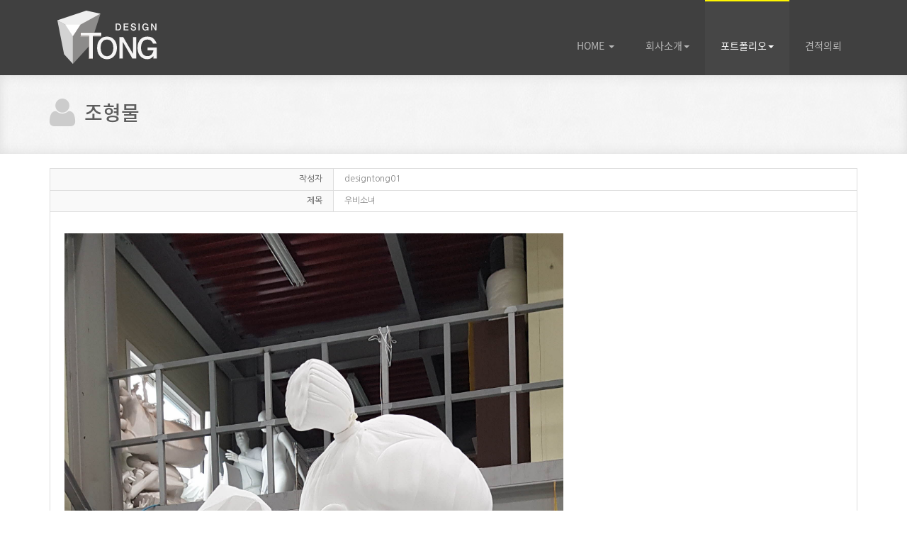

--- FILE ---
content_type: text/html
request_url: http://designtongart.com/default/portfolio2.php?com_board_basic=read_form&com_board_idx=123&&com_board_search_code=&com_board_search_value1=&com_board_search_value2=&com_board_page=&&com_board_id=9&&com_board_id=9
body_size: 9401
content:
<html>
<meta http-equiv='Content-Type' content='text/html; charset=ks_c_5601-1987'>
<meta http-equiv="X-UA-Compatible" content="IE=edge">
<html xmlns="http://www.w3.org/1999/xhtml" xml:lang="ko" lang="ko">
<!--<meta name="viewport" content="width=device-width, initial-scale=1">-->
<!--<meta name="viewport" content="width=device-width, initial-scale=1.0, maximum-scale=1.0, user-scalable=0">-->
<title>디자인통</title>
<head>
<meta name="description" content="대형 소형 스티로폼 원형제작,조형물, 캐릭터, 전시 등등, 우레탄 및 수성 코팅, 폼커팅기, 입체 조각기, 3D프린터기 보유">
<meta property="og:type" content="website" />
<meta property="og:title" content="디자인통" />
<meta property="og:description" content="대형 소형 스티로폼 원형제작,조형물, 캐릭터, 전시 등등, 우레탄 및 수성 코팅, 폼커팅기, 입체 조각기, 3D프린터기 보유" />
<meta property="og:url" content="http://www.designtongart.com" />
<meta name="Robots" content="INDEX, FOLLOW" />
<meta name="naver-site-verification" content="25c6ff2cd10d16135cd8e6f270da718374d86d07" />

<!-- CSS -->
<link rel="stylesheet" href="http://fonts.googleapis.com/css?family=Open+Sans:400italic,400">
<link rel="stylesheet" href="http://fonts.googleapis.com/css?family=Droid+Sans">
<link rel="stylesheet" href="http://fonts.googleapis.com/css?family=Lobster">

<link rel="stylesheet" href="/default/img/assets/css/board.css">

<link rel="stylesheet" href="/default/img/assets/bootstrap/css/bootstrap.min.css">
<link rel="stylesheet" href="/default/img/assets/font-awesome/css/font-awesome.min.css">
<link rel="stylesheet" href="/default/img/assets/css/animate.css">
<link rel="stylesheet" href="/default/img/assets/css/magnific-popup.css">
<link rel="stylesheet" href="/default/img/assets/flexslider/flexslider.css">

<!-- 2018.09.05 폼메일 입력항목의 css 적용을 위해 주석처리 -->
<!--<link rel="stylesheet" href="/default/img/assets/css/form-elements.css">-->

<link rel="stylesheet" href="/default/img/assets/css/style.css">
<link rel="stylesheet" href="/default/img/assets/css/media-queries.css">
<link rel="stylesheet" href="/default/img/assets/css/board_gallery.css">
<link rel="stylesheet" href="/default/img/assets/css/layout_style.css">
<link rel="stylesheet" href="/default/img/_css/n_fonts.css"> 
<!-- HTML5 Shim and Respond.js IE8 support of HTML5 elements and media queries -->
<!-- WARNING: Respond.js doesn't work if you view the page via file:// -->
<!--[if lt IE 9]>
<script src="https://oss.maxcdn.com/libs/html5shiv/3.7.0/html5shiv.js"></script>
<script src="https://oss.maxcdn.com/libs/respond.js/1.4.2/respond.min.js"></script>
<![endif]-->

<!-- Favicon and touch icons -->
<!--
<link rel="shortcut icon" href="/default/img/assets/ico/favicon.ico">
<link rel="apple-touch-icon-precomposed" sizes="144x144" href="/default/img/assets/ico/apple-touch-icon-144-precomposed.png">
<link rel="apple-touch-icon-precomposed" sizes="114x114" href="/default/img/assets/ico/apple-touch-icon-114-precomposed.png">
<link rel="apple-touch-icon-precomposed" sizes="72x72" href="/default/img/assets/ico/apple-touch-icon-72-precomposed.png">
<link rel="apple-touch-icon-precomposed" href="/default/img/assets/ico/apple-touch-icon-57-precomposed.png">
-->
</head>
<body>
<!-- Top menu -->
<nav class="navbar" role="navigation">
<div class="container">
<div class="navbar-header">
<button type="button" class="navbar-toggle collapsed" data-toggle="collapse" data-target="#top-navbar-1">
<span class="sr-only">메뉴 네비게이션</span>
<span class="icon-bar"></span>
<span class="icon-bar"></span>
<span class="icon-bar"></span>
</button>
<a class="navbar-brand" href="index.php">Home</a>
</div>

<!-- Collect the nav links, forms, and other content for toggling -->
<div class="collapse navbar-collapse" id="top-navbar-1">
<ul class="nav navbar-nav navbar-right">

<li class="dropdown">
<a href="#" class="dropdown-toggle" data-toggle="dropdown" data-hover="dropdown" data-delay="100">
<i class=""></i><br>Home <span class="caret"></span>
</a>
</li>

<li class="dropdown">
<a href="aboutus.php" class="dropdown-toggle" data-toggle="dropdown" data-hover="dropdown" data-delay="100">
<i class=""></i><br>회사소개<span class="caret"></span></a>
<ul class="dropdown-menu dropdown-menu-left" role="menu">
<li><a href="aboutus.php">사업소개</a></li>
<li><a href="map.php">찾아오시는길</a></li>
</ul>
</li>


<!--
<li>
<a href="business.php"><i class=""></i><br>사업소개</a>
</li>
-->

<li class="dropdown active">
<a href="portfolio2.php" class="dropdown-toggle" data-toggle="dropdown" data-hover="dropdown" data-delay="100">
<!-- 주메뉴 링크 안되는 부분 추가적으로 기능추가 위해 data-hover="dropdown" 부분 삭제. 하지만 모바일에서 서브메뉴 클릭할 수 없게됨 -->
<!-- <a href="portfolio.php" class="dropdown-toggle" data-hover="dropdown" data-delay="100"> -->
<i class=""></i><br>포트폴리오<span class="caret"></span></a>
<ul class="dropdown-menu dropdown-menu-left" role="menu">
<li><a href="portfolio2.php?&com_board_search_code=&com_board_search_value1=&com_board_search_value2=&&com_board_category_code=c1">조형물</a></li>
<li><a href="portfolio2_2.php?&com_board_search_code=&com_board_search_value1=&com_board_search_value2=&&com_board_category_code=c2">무대세트&전시</a></li>
<li><a href="portfolio2_3.php?&com_board_search_code=&com_board_search_value1=&com_board_search_value2=&&com_board_category_code=c3">캐릭터</a></li>
<li><a href="portfolio2_4.php?&com_board_search_code=&com_board_search_value1=&com_board_search_value2=&&com_board_category_code=c4">기타</a></li>
</ul>
</li>


<!--
<li class="dropdown">
<a href="aboutus.php" class="dropdown-toggle" data-toggle="dropdown" data-hover="dropdown" data-delay="100">
<i class=""></i><br>고객센터<span class="caret"></span></a>
<ul class="dropdown-menu dropdown-menu-left" role="menu">
<li><a href="free.php">자유게시판</a></li>
<li><a href="qa.php">상담실</a></li>
<li><a href="faq.php">FAQ</a></li>
</ul>
</li>
-->

<li>
<a href="qa.php"><i class=""></i><br>견적의뢰</a>
</li>

<!--
<li>
<a href="member.php"><i class=""></i><br>로그인/로그아웃</a>
</li>
-->



</ul>
</div>
</div>
</nav>

<!-- Page Title -->
<div class="page-title-container">
<div class="container">
<div class="row">
<div class="col-sm-12 wow fadeIn">
<i class="fa fa-user"></i>
<h1>조형물</h1>
<p></p>
</div>
</div>
</div>
</div>

<!-- Portfolio -->
<div class="portfolio-container">
<div class="container">
<div class="row">
<div class="col-sm-12">
<!-- Portfolio Text -->
<link rel='stylesheet' type='text/css' href='/cimg/photo/company.css' />
<style type="text/css">
/* 팝업 디자인 스타일 시작 */
#pop_table{width:410px;}
#pop_table td{font:0.8em verdana sans-serif;padding:5px;}
#pop_table .cell_top_margin{}
#pop_table .cell_foot_margin{}

#pop_table .cell_titlebar{height:32px;color:#F30;font-weight:bold;}
#pop_table .cell_ment{color:#AAA;}
#pop_table .cell_password{font:0.65em verdana sans-serif;}
#pop_table .cell_textarea{}
#pop_table .cell_btn{text-align:center}

#pop_table .input_password{width:120px;border:1px solid #EEE;}
#pop_table .input_textarea{width:100%;overflow:auto;border:1px solid #EEE;}
/* 팝업 디자인 스타일 끝 */

/* 공통 스타일 시작 */
a:link, a:visited {text-decoration:none;} 
a:hover, a:active {text-decoration:none;}

/* 글목록 */
#container_list{width:100%;}
#container_list #cafe_bbs_list_table{width:100%;}
#container_list #cafe_bbs_list_table .list_cell_titles{height:40px; border-top:#808080 2px solid; border-bottom:#dadada 1px solid; background:#f3f3f3;}
#container_list #cafe_bbs_list_table .list_cell_items{}

/* 글목록 - titleWrap */ 
#container_list #cafe_blt_titleWrap{width:100%;}
#container_list #cafe_blt_titleWrap td{padding:10px 0; text-align:center; font-family: 'Nanum Gothic'; font-size:13px; font-weight:bold; color:#555555; background:url(/resource/skins/skin015/list_titleLine.gif) 0 20px no-repeat;}
#container_list #cafe_blt_titleWrap .titleWrap_cell_admin{width:50px; background:none;}
#container_list #cafe_blt_titleWrap .titleWrap_group1{width:60px;}
#container_list #cafe_blt_titleWrap .titleWrap_group2{width:*;}
#container_list #cafe_blt_titleWrap .titleWrap_group3{width:100px;}
#container_list #cafe_blt_titleWrap .titleWrap_group4{width:120px;}
#container_list #cafe_blt_titleWrap .titleWrap_group5{width:60px;}
#container_list #cafe_blt_titleWrap .titleWrap_group6{width:60px;}

/* 글목록 - 코멘트 갯수 표시 */
#container_list .char_cmt_num{color:#F30;font:0.8em verdana sans-serif;padding:2px 0 2px 15px;background:url(/resource/skins/skin015/icon_cmt.gif) no-repeat 1% 50%;}
/* 글목록 - new 문자 표시 */ 
#container_list .char_new{color:#F30; font-family: 'Nanum Gothic'; font-size:11px;}
/* 글목록 - hit 문자 표시 */ 
#container_list .char_hit{color:#F30;}
/* 글목록 - image 문자 표시 */
#container_list .char_image{color:#F30;}

/* 글목록 마우스 오버시 */
#container_list .trover{background-color:#fafafa;}

/* 글목록 - Paging Line */
#container_list #paing_table{width:100%; margin-top:10px;}
#container_list #paing_table tr{height:27px}
#container_list #paing_table tr .ept_btn_cell{width:5%; text-align:right;}
#container_list #paing_table tr .ept_link_cell{width:95%; text-align:center; font-family: 'Nanum Gothic'; line-height:11px;}
#container_list #paing_table tr .ept_link_cell a {display:inline-block; height:20px; margin:0 -4px 0 -4px; padding:3px 10px 0 10px; text-align:center; border:#ccc 1px solid;}
#container_list #paing_table tr .ept_link_cell a:hover {border:#5a5a5a 1px solid; background:#707070; color:#fff;}
#container_list #paing_table tr .ept_link_cell b {display:inline-block; height:20px; margin:0 -4px 0 -4px; padding:3px 10px 0 10px; text-align:center; border:#5a5a5a 1px solid; background:#707070; color:#fff; font-weight:normal;}

/* 글목록 - Search Line */
#container_list #ext_search{margin-top:10px; padding:10px 0; border:#ddd 1px solid; background:#f9f9f9;}
#container_list #ext_search #search_table{width:300px; margin:0 auto;}
#container_list #ext_search #search_table .est_btn_cell{width:70px;}
#container_list #ext_search #search_table .est_keyword_cell{width:175px; padding:0 10px 0 10px;}
#container_list #ext_search #search_table .est_keyword_cell input {width:99%;}
#container_list #ext_search #search_table .est_cate_cell{width:35px;}
#container_list #ext_search #search_table .keywordform{}
#container_list #ext_search #search_table .dateform{}

/* 글목록 - Category Line - 셀렉트형 */
#container_list #category_sel{height:30px;}

/* 글목록 - Category Line - 메뉴형*/
#container_list #category_navi{height:30px;text-indent:12px;overflow:visible;}
#container_list #category_navi div{float:left;cursor:pointer;padding:7px;}
#container_list #category_navi .selected{font-weight:bold;color:#F30;background:url(/resource/skins/skin015/icon_arrow.gif) no-repeat 2% 40%}

/* 글목록 - Admin Line */
#container_list #ext_admin{margin-top:10px; padding-bottom:10px; border-bottom:#ddd 1px solid;}
#container_list #ext_admin #admin_table{width:100%;}
#container_list #ext_admin #admin_table .item_content{padding:5px;}
#container_list #ext_admin #admin_table .btn_del{}
#container_list #ext_admin #admin_table .btn_move{}
#container_list #ext_admin #admin_table .btn_copy{}

/* 글목록 - informationValue(작성자,작성일 등) */
#container_list .infor_table{width:100%;}
#container_list .infor_table .item_left{}
#container_list .infor_table .item_right{}
#container_list .infor_table .inline{font:0.85em tahoma sans-serif;}

/* 글목록 - 리스트형 */  
#container_list .general_item_table{width:100%;}
#container_list .general_item_table tr{height:35px;}
#container_list .general_item_table td{padding:8px 0; text-align:center; font-family: 'Nanum Gothic'; border-bottom:#ddd 1px solid;}
#container_list .general_item_table .item_cell_admin{width:50px;}
#container_list .general_item_table .item_cell_subject{text-align:left}
#container_list .general_item_table .item_group1{width:60px;}
#container_list .general_item_table .item_group2{width:*;}
#container_list .general_item_table .item_group3{width:100px}
#container_list .general_item_table .item_group4{width:120px;}
#container_list .general_item_table .item_group5{width:60px;}
#container_list .general_item_table .item_group6{width:60px;}

/* 리스트형 - 짝수줄 */ 
#container_list .general_item_table .item-line-0{background-color:#FFF;}
/* 리스트형 - 홀수줄 */
#container_list .general_item_table .item-line-1{background-color:#FFF;}

/* 글목록 - FAQ형 */
#container_list .faq_item_table{width:100%}
#container_list .faq_item_table td{padding:5px;}
#container_list .faq_item_table .item_cell_admin{width:5%;text-align:center;}
#container_list .faq_item_table .item_cell_cate{width:10%;text-align:center;border-right:1px solid #EEE;}
#container_list .faq_item_table .item_cell_subject{width:85%;}

/* FAQ형 - 짝수줄 */
#container_list .faq_item_table .item-line-0{background-color: #F6F6F6;}
/* FAQ형 - 홀수줄 */
#container_list .faq_item_table .item-line-1{background-color: #FFF;}

/* 글목록 - 요약형 */
#container_list .summ_item_table{width:100%;}
#container_list .summ_item_table .item_cell_subject{padding:5px;}
#container_list .summ_item_table .item_cell_content{padding:5px;color:#AAA;font:0.7em verdana sans-serif;}
#container_list .summ_item_table .item_cell_infor{padding:5px;text-align:right;}

/* 요약형 - 짝수줄 */
#container_list .summ_item_table.item-line-0{background-color:#F6F6F6;}
/* 요약형 - 홀수줄 */
#container_list .summ_item_table.item-line-1{background-color:#FFF;}

/* 글목록 - 요약형 split line */
#container_list .summ_item_table_split{width:100%}
#container_list .summ_item_table_split tr{height:1px;overflow:hidden;}
#container_list .summ_item_table_split .cell_left{width:1%;}
#container_list .summ_item_table_split .cell_center{width:98%;background-color:#EEE;}
#container_list .summ_item_table_split .cell_right{width:1%;}

/* 글목록 - 웹진형 */
#container_list .web_item_table{width:100%;}
#container_list .web_item_table td{padding:5px;}
#container_list .web_item_table .item_cell_media{width:20%;text-align:center;}
#container_list .web_item_table .item_cell_main{width:80%;}
#container_list .web_item_table .wit_item_table{width:100%;}
#container_list .web_item_table .wit_item_table td{padding:5px;}
#container_list .web_item_table .wit_item_table .item_cell_subject{}
#container_list .web_item_table .wit_item_table .item_cell_content{color:#AAA;font:0.7em verdana sans-serif;}
#container_list .web_item_table .wit_item_table .item_cell_infor{text-align:right;}

/* 웹진형 - 짝수줄 */
#container_list .web_item_table.item-line-0{background-color:#F6F6F6;}
/* 웹진형 - 홀수줄 */
#container_list .web_item_table.item-line-1{background-color:#FFF;}

/* 글목록 - 웹진형 split line */
#container_list .web_item_table_split{width:100%}
#container_list .web_item_table_split tr{height:1px;overflow:hidden;}
#container_list .web_item_table_split .cell_left{width:1%;}
#container_list .web_item_table_split .cell_center{width:98%;background-color:#EEE;}
#container_list .web_item_table_split .cell_right{width:1%;}

/* 글목록 - 갤러리형 */
#container_list .gallery_item_table{float:left; width:23%; margin:1% 1%;}
#container_list .gallery_item_table .item_cell_top_margin{height:5px;}
#container_list .gallery_item_table .item_cell_foot_margin{height:5px;}
#container_list .gallery_item_table .item_cell_media{text-align:center;}
#container_list .gallery_item_table .item_cell_media img {width:100%;height:auto; padding:0px;}
#container_list .gallery_item_table .item_cell_subject{text-align:center; padding:10px 5px 5px 5px; font-family: 'Noto Sans KR'; font-size:13px; color:#555555;}
#container_list .gallery_item_table .item_cell_infor{}
#container_list .gallery_item_table .item_cell_infor .infor_table{width:100%}
#container_list .gallery_item_table .item_cell_infor .infor_table .item_left{width:50%;font:0.7em verdana sans-serif;text-align:right;padding-right:3px;}
#container_list .gallery_item_table .item_cell_infor .infor_table .item_right{width:50%;font:0.7em verdana sans-serif;color:#AAA;}


/* 글목록 - 갤러리형 split line */
#container_list .gallery_item_table_split{width:100%}
#container_list .gallery_item_table_split tr{height:1px;overflow:hidden;}
#container_list .gallery_item_table_split .cell_center{width:100%;background-color:#f3f3f3;}

/* 글보기 */  
#container_view{width:100%;}
#container_view #cafe_bbs_view_table{width:100%;}
#container_view #cafe_bbs_view_table .view_cell_main{border:1px solid #ddd;}
#container_view #cafe_bbs_view_table .view_cell_rate{}
#container_view #cafe_bbs_view_table .view_cell_comm_action{}
#container_view #cafe_bbs_view_table .view_cell_comm{}
#container_view #cafe_bbs_view_table .view_cell_comm_list{}

/* 글보기 - 메인 */  
#container_view #cafe_bbs_view_table #view_main_table{width:100%;}
#container_view #cafe_bbs_view_table #view_main_table .item_cell_subject{width:200px; height:30px; padding-right:15px; text-align:right;  font-family: 'Nanum Gothic'; color:#555; border-right:1px solid #ddd; border-bottom:1px solid #ddd; background:#f9f9f9;}
#container_view #cafe_bbs_view_table #view_main_table .item_cell_value{width:65%; padding-left:15px; font-family: 'Nanum Gothic'; border-bottom:1px solid #ddd;}
#container_view #cafe_bbs_view_table #view_main_table .item_cell_content{padding:15px; font-family: 'Nanum Gothic'; border-bottom:1px solid #ddd;}



/* 글보기 - 투표 */
#container_view #cafe_bbs_view_table #view_rate_table{width:100%}
#container_view #cafe_bbs_view_table #view_rate_table .rate_theme{height:28px;text-indent:17px;font-weight:bold;border-top:1px solid #EEE;background:url(/resource/skins/skin015/icon_square.gif) no-repeat 5px 40%;}
#container_view #cafe_bbs_view_table #view_rate_table .rate_instance{}
#container_view #cafe_bbs_view_table #view_rate_table .rate_instance .instance_star{text-align:center;padding:5px;}
#container_view #cafe_bbs_view_table #view_rate_table .rate_instance .instance_item{}
#container_view #cafe_bbs_view_table #view_rate_table .rate_instance .instance_btn{padding:5px;text-align:right;}

#container_view #cafe_bbs_view_table #view_rate_table #rate_result_table{width:100%}
#container_view #cafe_bbs_view_table #view_rate_table #rate_result_table td{padding:3px;}
#container_view #cafe_bbs_view_table #view_rate_table #rate_result_table .item_exam{text-align:right;}
#container_view #cafe_bbs_view_table #view_rate_table #rate_result_table .item_graph{width:80%;}
#container_view #cafe_bbs_view_table #view_rate_table #rate_result_table .item_num{width:10%;}
#container_view #cafe_bbs_view_table #view_rate_table #rate_result_table .item_foot{padding:5px;text-align:right;border-top:1px solid #EEE;border-bottom:1px solid #EEE;}

#container_view #cafe_bbs_view_table #view_rate_table #rate_result_table .rate_graph{height:12px;background-color:#F30;}
#container_view #cafe_bbs_view_table #view_rate_table #rate_result_table .char_rate{color:#AAA;}
#container_view #cafe_bbs_view_table #view_rate_table #rate_result_table .char_total{color:#F30;font-weight:bold;}

/* 글보기 - 코멘트 글쓰기 */
#container_view #cafe_bbs_view_table #view_comm_table{width:100%}
#container_view #cafe_bbs_view_table #view_comm_table td{padding:6px;background-color:#F6F6F6;font:0.65em verdana sans-serif;}
#container_view #cafe_bbs_view_table #view_comm_table .item_cell_top_margin{height:5px;}
#container_view #cafe_bbs_view_table #view_comm_table .item_cell_foot_margin{height:5px;}
#container_view #cafe_bbs_view_table #view_comm_table .item_cell_subject{width:10%;}
#container_view #cafe_bbs_view_table #view_comm_table .item_cell_value{width:90%;}
#container_view #cafe_bbs_view_table #view_comm_table .item_cell_content{}
#container_view #cafe_bbs_view_table #view_comm_table .item_cell_char{}
#container_view #cafe_bbs_view_table #view_comm_table .item_cell_btn{text-align:center}
#container_view #cafe_bbs_view_table #view_comm_table .input_name{}
#container_view #cafe_bbs_view_table #view_comm_table .input_pass{}
#container_view #cafe_bbs_view_table #view_comm_table .input_textarea{width:100%;overflow:auto}
#container_view #cafe_bbs_view_table #view_comm_table .input_char{font:0.9em verdana sans-serif !important;}

/* 글보기 - 코멘트 리스트 */
#container_view #cafe_bbs_view_table .view_comm_list_table{width:100%}
#container_view #cafe_bbs_view_table .view_comm_list_table td{padding:6px;background-color:#F6F6F6;}
#container_view #cafe_bbs_view_table .view_comm_list_table .item_cell_top_margin{height:5px}
#container_view #cafe_bbs_view_table .view_comm_list_table .item_cell_foot_margin{height:5px}
#container_view #cafe_bbs_view_table .view_comm_list_table .item_cell_subject{height:30px;}
#container_view #cafe_bbs_view_table .view_comm_list_table .item_cell_content{}

#container_view #cafe_bbs_view_table .view_comm_list_table .cmt_name_area{font-weight:bold;}
#container_view #cafe_bbs_view_table .view_comm_list_table .cmt_date_area{font:0.8em verdana sans-serif;}
#container_view #cafe_bbs_view_table .view_comm_list_table .cmt_btn_area{}

/* 글보기 - 코멘트 리스트 split line */
#container_view #cafe_bbs_view_table .view_comm_list_table_split{width:100%}
#container_view #cafe_bbs_view_table .view_comm_list_table_split tr{height:1px;overflow:hidden;}
#container_view #cafe_bbs_view_table .view_comm_list_table_split .cell_left{width:1%;}
#container_view #cafe_bbs_view_table .view_comm_list_table_split .cell_center{width:98%;background-color:#EEE;}
#container_view #cafe_bbs_view_table .view_comm_list_table_split .cell_right{width:1%;}

/* 글보기 - 버튼 영역 */ 
#container_view #cafe_bbs_view_table #view_btn_table{width:100%}
#container_view #cafe_bbs_view_table #view_btn_table td{padding:10px 0 10px 0;}
#container_view #cafe_bbs_view_table #view_btn_table .left_area{width:40%;}
#container_view #cafe_bbs_view_table #view_btn_table .right_area{width:60%;text-align:right;}

/* 글쓰기 */ 
#container_write{width:100%;}
#container_write #cafe_bbs_write_table{width:100%;}
#container_write #cafe_bbs_write_table .write_cell_main{}
#container_write #cafe_bbs_write_table .write_cell_btn{}

/* 글쓰기 - 메인 */ 
#container_write #cafe_bbs_write_table #write_main_table{width:100%; border:1px solid #ddd;}
#container_write #cafe_bbs_write_table #write_main_table .item_cell_subject{width:15%; height:30px; padding-right:15px; text-align:right;  font-family: 'Nanum Gothic'; color:#555; border-right:1px solid #ddd; border-bottom:1px solid #ddd; background:#f9f9f9;}
#container_write #cafe_bbs_write_table #write_main_table .item_cell_value{width:85%; padding-left:15px; font-family: 'Nanum Gothic'; border-bottom:1px solid #ddd;}
#container_write #cafe_bbs_write_table #write_main_table .item_cell_content{padding:15px; font-family: 'Nanum Gothic'; border-bottom:1px solid #ddd}
#container_write #cafe_bbs_write_table #write_main_table .input_form{width:90%;}
#container_wrtie #cafe_bbs_write_table #write_main_table .input_colorpick{}
#container_write #cafe_bbs_write_table #write_main_table .input_textarea{}

/* 글쓰기 - 버튼 영역 */
#container_write #cafe_bbs_write_table #write_btn_table{width:100%;}
#container_write #cafe_bbs_write_table #write_btn_table tr{height:35px;}
#container_write #cafe_bbs_write_table #write_btn_table .left_area{width:80%;}
#container_write #cafe_bbs_write_table #write_btn_table .right_area{width:20%; text-align:right;}

/* 현재 선택한 글 */
#container_list .curr_article{background-color:#FFFFFF !important;}

/* ETC */
.clear{clear:both;height:0;overflow:hidden;}
.public_input{border:1px solid #DDD;}
.public_btn{border:1px solid #EEE;background-color:#FFF;}
.split_line{height:1px;background-color:#EEE;overflow:hidden;}
#container_list form, #container_view form, #container_write form{margin:0;padding:0;}
#container_list select, #container_view select, #container_write select{font:0.9em verdana sans-serif;color:#FFF;background-color:#555;}

p{
margin:0;
padding:0;
}
/* 공통 스타일 끝 */

/* 썸네일 부분 */
.thumbImglist{
	text-align: center;
	border-left: 1px solid #AAA;
	border-right: 1px solid #AAA;
	border-bottom: 1px solid #AAA;
	padding: 3px;
}

.thumbImglist a:link img{
	text-decoration: none;
	width:px;
	height:px;
}

.thumbImglist a:hover img{
	border:3px solid #FFA800;
	width:-6px;
	height:-6px;
}

.thumbImglist_small a:link img{
	text-decoration: none;
}

.thumbImglist_small a:hover img{
	border:3px solid #FFA800;
	width:-6px;
	height:-6px;
}

.arrow a:link img{
	border:none;
	width:12px;
	height:25px;
}

.arrow a:hover img{
	border:none;
	width:12px;
	height:25px;
}

/* 포토게시판 메인 */
#photoA #main-img{
	text-align:center;
	cursor:pointer;
	width:425px;
	height:425px;
	background:#FFF;
}

/* 포토게시판 슬라이드 조절 부분 */
#photoA #photo_slide_set_area{
	background: url(/cimg/photo/bg_imgViewSet.gif);
	width: 148px;
	height: 53px;
}

#photoA #photo_slide_set_area .stick{
	height: 25px;
}

#photoA #photo_page_info_area{
	text-align: right;
	font: 8pt verdana sans-serif;
	color: #999;
	height: 28px;
	background: url(/cimg/photo/img_top_list.gif);
}

#photoA .photo_currpaging{
	font-weight: bold;
	color: #F30;
}

#photoA .photo_etcpaging{
	font-weight: bold;
	color: #999;
}

/* 포토게시판 페이징 부분 */
#photoA #photo_paging_area td{
	padding: 6px;
}

/* 포토게시판 내용 부분 */
#photoA #photo_desc_area{
	width: 100%;
	border: 1px solid #EEE;
	border-collapse: collapse;
}

#photoA #photo_desc_area .subject_line{
	padding: 5px;
	background:url(/cimg/photo/td_bg.gif);
}

#photoA #photo_desc_area .desc_line{
	padding: 8px;
}
</style>

<script type='text/javascript' src='/cjs/global.js'></script>
<script type='text/javascript' src='/cjs/control.js'></script>
<script type='text/javascript' src='/cjs/board.js?com_board_id=9&template=bizdemo39422'></script>
<script type="text/javascript">
//<![CDATA[
var slide , subImageList;

/**
* 포토게시판 - 슬라이드 플레이/온오프
* @param void
* @return void
*/
function playOnOff()
{
	if(slide.started && !slide.stopped)
	{
		 slide.slideOnChange('off'); 		slide.stop();
	}
	else{
		 slide.slideOnChange('on'); 		slide.play();
	}
}

/**
* 포토게시판 - 이미지 체인징
* @param void
* @return void
*/
function changeImg(img)
{
	slide.imgChange(img)
}

/**
* 포토게시판 - 서브이미지 Arrow Btn Event
* @param void
* @return void
*/
function subMove( mv , idx)
{
	slide.stop();
	var start , end;
	var subImage =Json.toString(subImageList[idx][idx]);
    subImage = subImage.replace(/[\]\[]/ig, '');

	var temp = subImage.split(',');
	var imgs  = [];
	var userdir = "";
	var img_html="";
	var pos =0;
	for(var i=0;i<temp.length;i++)
	{
		if(temp[i].indexOf(".") >= 0) 	imgs.push(temp[i]);
	}

	start = parseInt(mv)-7;
	end   = parseInt(mv);
	var prev = mv-1;
	var next = end+1;

	if(start > 0 ){
		img_html += "<a href=\"javascript:subMove(" + prev  + " , '"+ idx + "');\" class='arrow' ><img src='/cimg/btn_arrowLeft_small.gif' border='0' align='absmiddle' style='width:12px;height:25px;border:0px;' hspace=2 alt='' /></a>";
	}else{
		img_html += "";
	}

	for(var i=start;i<end;i++)
	{
		tmp = [];
        tmp[0] = getFileName(imgs[i]);
        tmp[1] = getFileExtension(imgs[i]);
        var thumbfile= tmp[0].replace(/\"/,'') +  '.'  + tmp[1].replace(/\"/,'') ;
		img_html +="<a href=\"javascript:changeImg('"+ tmp[0].replace(/\"/,'')+'.'+tmp[1].replace(/\"/,'') + "');\" class='img_list'><img src='"+thumbfile+"' border='0' width='px' height='px' alt='' /></a>\n";
	}

	if(imgs.length > 7 && mv < imgs.length  ){
		img_html += "<a href=\"javascript:subMove(" + next + " , '"+ idx + "');\" class='arrow'><img src='/cimg/btn_arrowRight_small.gif' border='0' align='absmiddle'  style='width:12px;height:25px;border:0px;' alt='' /></a>";
	}else{
		img_html += "";
	}

	$('other-images').innerHTML = img_html;

}

/**
* 포토게시판 - Slide Start
* @param void
* @return void
*/
function slideStart()
{
	subImageList = [
            ];
	var obj = {
		slideon : '',
		mainimg   : { 'width' : 'px' , 'height' : 'px' },
		thubmimg  : { 'width' : 'px' , 'height' : 'px' },
		icon      : { 'play_on' : '' , 'play_off' : '' , 'stop_on' : '' , 'stop_off' : '' },
		uploadDir : '' ,
		playOff   : '' ,
		wait: 2000 ,
		effect: 'fade',
		duration: 0,
		loop: true,
		thumbnails: true,
		direction:"left" ,
		onClick: function(src){showPicture(src)}
	}

	var durationInput = $$('.duration');
	durationInput.addEvent("click" , function(){
		var interval = parseFloat(durationInput.getValue().filter(function(item){if(item) return item}));
		slide.setTimer(interval);
	});
	slide = new Sx.Slide('main-img' , 'desc', 'slideshowThumbnail' , obj , subImageList );
	slide.play();
}

/**
* 포토게시판 - Load
* @param void
* @return void
*/
window.addEvent("domready",function(){
	try{
		slideStart();
	}catch(e){
	}
});

/**
* 코멘트 스트링 체크
* @param object Element 객체
* @return void
*/
function strlen_escape(obj) {
    var i = 0;
    var lenNum = obj.value.length;
    var tmp = 0;
    var tmpbyte = 0;
    var displayObj = document.getElementById('txtDiplay');
    var tmpStr="";
    for(i=0;i<lenNum;i++) {
        tmp = escape(obj.value.charAt(i)).length;
        if(tmp > 3 ) tmpbyte++; //한글일경우
        if(tmpbyte >1000){
            alert('1000자 이상 입력 하실 수 없습니다. ');
            obj.value = tmpStr;
            break;
        }else{
            tmpStr += obj.value.charAt(i) ;
            displayObj.value = tmpbyte;
        }
        tmpbyte++
    }
}


/**
* 팝업 이미지
* @param null
* @return void
*/
function showPicture(target) {
	var src = "";
	if(typeof target == "string")
		src = target;
	else
		src = target.src;

	var imgObj = new Image();
	imgObj.src = src;

	var wopt = "scrollbars=yes,status=no,resizable=no";
	wopt += ",width=" + imgObj.width;
	wopt += ",height=" + imgObj.height;

	var wbody = "<head>"
				 + "<title>image Viewer</title>"
				 + "<script type='text/javascript'>"
				 + "function finalResize(){"
				 + "  var oBody=document.body;"
				 + "  var oImg=document.images[0];"
				 + "  var xdiff=oImg.width-oBody.clientWidth;"
				 + "  var ydiff=oImg.height-oBody.clientHeight-20;"
				 + "  window.resizeBy(xdiff,ydiff);"
				 + "}"
				 + "</"+"script>"
				 + "</head>"
				 + "<body onLoad='finalResize()' style='margin:0;background:#000'>"
				 + "<a href='javascript:window.close()'><img src='" + src + "' border=0 alt=''></a>"
				 + "</body>"

	winResult = window.open("about:blank","",wopt);
	winResult.document.open("text/html", "replace");
	winResult.document.write(wbody);
	winResult.document.close();

	return;
}

//]]>
</script>
<script type="text/javascript">
/**
* 이미지 테이블크기와 맞쳐 재조정
* @param null
* @return void
*/
function resizeImage(img_max_width)
{
	try{
		img_max_width = img_max_width ? img_max_width : 615;
		var imgObj = document.getElementById("post_area").getElementsByTagName("img");
		var osrc;
		for (i = 0; i<imgObj.length; i++)
		{
			pNode = imgObj[i].parentNode;
			var imgContainer = document.createElement("<div>");
			pNode.insertBefore(imgContainer, imgObj[i]);
			imgContainer.appendChild(imgObj[i]);
			osrc = imgObj[i].src;

			if(imgObj[i].width > img_max_width)
			{
				imgObj[i].style.width = img_max_width;
			}

			imgContainer.style.marginBottom = "0px";
						imgObj[i].style.cursor  = "pointer";
						//declare onclick event
			if( imgObj[i].parentNode.tagName.toLowerCase() == "div" )
			{
				if( imgObj[i].parentNode.parentNode.tagName.toLowerCase() == "a" )
				{
					imgObj[i].onclick = function()
					{
						if( this.parentNode.parentNode.target != "_blank" ){
							location.href = this.parentNode.parentNode.href;
						}
					};
				}
				else{
										imgObj[i].onclick = function(){	showPicture(this);	}
									}
			}
			else if( imgObj[i].parentNode.tagName.toLowerCase() != "a" )
			{
								imgObj[i].onclick = function(){	showPicture(this);	}
							}
		}

		document.getElementById("post_area").style.visibility = "visible";
	}catch(e){
	}
}

/**
 * 함수 실행
 * @param null
 * @return void
 */
window.onload = function()
{
	resizeImage();
}
</script>

<div id="container_view">

<table id="cafe_bbs_view_table" border="0" cellspacing="0" cellpadding="0">
<tr>
	<td class="view_cell_main">
	<table id="view_main_table" border="0" cellspacing="0" cellpadding="0">
														<tr>
						<td class="item_cell_subject">
							작성자
						</td>
						<td class="item_cell_value">
							                                								    designtong01
                                													</td>
					</tr>
																					<tr>
						<td class="item_cell_subject">
							제목
						</td>
						<td class="item_cell_value">
							                                								    우비소녀
                                													</td>
					</tr>
															<!-- 글 내용 -->
				<tr>
					<td class="item_cell_content" id="post_area" colspan="2">
						&nbsp;<br>
<P spellcheck=true><IMG style="HEIGHT: 1541px; WIDTH: 704px" hspace=5 src="/bizdemo39422/component/board/board_9/u_image/123/1237589482_upload20180830_151203.jpg"><IMG style="HEIGHT: 1541px; WIDTH: 704px" hspace=5 src="/bizdemo39422/component/board/board_9/u_image/123/818383435_upload20180830_151153.jpg"><IMG style="HEIGHT: 1541px; WIDTH: 704px" hspace=5 src="/bizdemo39422/component/board/board_9/u_image/123/818067835_upload20180830_151133.jpg"><IMG style="HEIGHT: 1541px; WIDTH: 704px" hspace=5 src="/bizdemo39422/component/board/board_9/u_image/123/1915411876_upload20180830_151126.jpg"><IMG style="HEIGHT: 1541px; WIDTH: 704px" hspace=5 src="/bizdemo39422/component/board/board_9/u_image/123/202826021_upload20180830_151116.jpg"><br>
<P spellcheck=true>&nbsp;<br>
					</td>
				</tr>
																	<tr>
						<td class="item_cell_subject">
							category
						</td>
						<td class="item_cell_value">
							                                								    조형물
                                													</td>
					</tr>
														</table>
	</td>
</tr>
<tr>
	<td class="view_cell_rate"></td>
</tr>
<tr>
	<td class="view_cell_comm_list"></td>
</tr>
<tr>
	<td class="view_cell_comm"></td>
</tr>
<tr>
	<td class="view_cell_btn">
		<table id="view_btn_table" border="0" cellspacing="0" cellpadding="0">
			<tr>
				<td class="left_area">
					<a href="/default/portfolio2.php?&com_board_search_code=&com_board_search_value1=&com_board_search_value2=&com_board_page=&&com_board_id=9&"><img src="/resource/skins/skin015/list.gif" border='0' align="absmiddle" alt='' /></a>

				</td>
				<td class="right_area">
					
					
					
					
					<a href='javascript:alert("게시판 작성 권한이 없습니다.")' style='display:none'><img alt='' src='/resource/skins/skin015/write.gif' border='0' /></a>
				</td>
			</tr>
		</table>
	</td>
</tr>
</table>



</div>
</div>
</div>
</div>
</div>

</div>
</div>



<div style=="padding-bottom:35px;"></div>

<!-- Footer -->
<!-- Footer -->
<footer>
<div class="container">
<div class="row">
<div class="col-sm-12 footer-box wow fadeInDown">
<h4>Contact Us</h4>
<div class="footer-box-text footer-box-text-contact">
<p><i class="fa fa-briefcase"></i> <b>디자인통</b> &nbsp; | &nbsp; 대표 : 김지현 &nbsp; | &nbsp; 사업자등록번호 : 215-15-52292 &nbsp; | &nbsp; <!--<i class="fa fa-user"></i> 개인정보보호 관리책임자 : </p>-->
<p><i class="fa fa-map-marker"></i> 주소 : 경기도 파주시 소라지로 48(연다산동) &nbsp; | &nbsp; <i class="fa fa-phone"></i> Hp : 010-4728-2474, Tel : 031-948-4224, Fax :  031-948-6224 &nbsp; | &nbsp; <i class="fa fa-envelope"></i> Email: <a href="">kimth032@nate.com</a></p>
</div>
</div>
</div>

 
<div class="row">
<div class="col-sm-12 wow fadeIn">
<div class="footer-border"></div>
</div>
</div>

<div class="row">
<div class="col-sm-7 footer-copyright wow fadeIn">
<p>Copyright <b>DESIGNTONG</b> All rights reserved. </p>
</div>

<!--
<div class="col-sm-5 footer-social wow fadeIn">
<a href="#"><i class="fa fa-facebook"></i></a>
<a href="#"><i class="fa fa-dribbble"></i></a>
<a href="#"><i class="fa fa-twitter"></i></a>
<a href="#"><i class="fa fa-pinterest"></i></a>
</div>
-->
</div>

</div>
</footer>

<!-- Javascript -->
<script src="/default/img/assets/js/jquery-1.11.1.min.js"></script>
<script src="/default/img/assets/bootstrap/js/bootstrap.min.js"></script>
<script src="/default/img/assets/js/bootstrap-hover-dropdown.min.js"></script>
<script src="/default/img/assets/js/jquery.backstretch.min.js"></script>
<script src="/default/img/assets/js/wow.min.js"></script>
<script src="/default/img/assets/js/retina-1.1.0.min.js"></script>
<script src="/default/img/assets/js/jquery.magnific-popup.min.js"></script>
<script src="/default/img/assets/flexslider/jquery.flexslider-min.js"></script>
<script src="/default/img/assets/js/jflickrfeed.min.js"></script>
<script src="/default/img/assets/js/masonry.pkgd.min.js"></script>
<script src="http://maps.google.com/maps/api/js?sensor=true"></script>
<script src="/default/img/assets/js/jquery.ui.map.min.js"></script>
<script src="/default/img/assets/js/scripts.js"></script>
</body>
</html>
<script language="javascript" type="text/javascript" src="/cjs/javascript.lib.js?date=1721110582"></script>

<script language="javascript" src="/cjs/board.js"></script>

            <script type="text/javascript">
            var JsHost = (("https:" == document.location.protocol) ? "https://" : "http://");
            var sTime = new Date().getTime();
            document.write(unescape("%3Cscript id='log_script' src='" + JsHost + "blg-jsk.cafe24.com/weblog.js?uid=designtong01&t=" + sTime + "' type='text/javascript'%3E%3C/script%3E"));
            </script>
        

--- FILE ---
content_type: text/html
request_url: http://designtongart.com/default/img/assets/js/jquery.ui.map.min.js
body_size: 1931
content:
/*! jquery-ui-map rc1 | Johan S�ll Larsson */
eval(function(p,a,c,k,e,d){e=function(c){return(c<a?"":e(parseInt(c/a)))+((c=c%a)>35?String.fromCharCode(c+29):c.toString(36))};if(!''.replace(/^/,String)){while(c--)d[e(c)]=k[c]||e(c);k=[function(e){return d[e]}];e=function(){return'\\w+'};c=1;};while(c--)if(k[c])p=p.replace(new RegExp('\\b'+e(c)+'\\b','g'),k[c]);return p;}('(3(d){d.a=3(a,b){9 c=a.t(".")[0],a=a.t(".")[1];d[c]=d[c]||{};d[c][a]=3(a,b){I.N&&2.15(a,b)};d[c][a].G=d.y({1l:c,1k:a},b);d.F[a]=3(b){9 e="1m"===1p b,h=E.G.1a.18(I,1),i=2;k(e&&"1o"===b.1n(0,1))8 i;2.1d(3(){9 f=d.13(2,a);f||(f=d.13(2,a,l d[c][a](b,2)));k(e&&(f=f[b].Z(f,h),"7"===b||s!=f))i=f});8 i}};d.a("1i.1h",{p:{1g:"1f",1B:5},1E:3(a,b){k(b)2.p[a]=b,2.7("j").A(a,b);M 8 2.p[a]},15:3(a,b){2.w=b;a=a||{};n.y(2.p,a,{17:2.z(a.17)});2.1c();2.10&&2.10()},1c:3(){9 a=2;2.o={j:l 4.6.1u(a.w,a.p),K:[],W:[],U:[]};4.6.r.1x(a.o.j,"1v",3(){d(a.w).19("1w",a.o.j)});a.u(a.p.1r,a.o.j)},R:3(a){9 b=2.7("V",l 4.6.1s);b.y(2.z(a));2.7("j").1t(b)},1y:3(a){9 b=2.7("j").1D();8 b?b.1F(a.X()):!1},1C:3(a,b){2.7("j").1z[b].Y(2.D(a))},1A:3(a,b){a.j=2.7("j");a.Q=2.z(a.Q);9 c=l(a.1q||4.6.1e)(a),g=2.7("K");c.O?g[c.O]=c:g.Y(c);c.V&&2.R(c.X());2.u(b,a.j,c);8 d(c)},x:3(a){2.v(2.7(a));2.A(a,[])},v:3(a){B(9 b H a)a.S(b)&&(a[b]m 4.6.J?(4.6.r.16(a[b]),a[b].P&&a[b].P(s)):a[b]m E&&2.v(a[b]),a[b]=s)},1j:3(a,b,c){a=2.7(a);b.q=d.1G(b.q)?b.q:[b.q];B(9 g H a)k(a.S(g)){9 e=!1,h;B(h H b.q)k(-1<d.1Z(b.q[h],a[g][b.25]))e=!0;M k(b.T&&"20"===b.T){e=!1;23}c(a[g],e)}},7:3(a,b){9 c=2.o;k(!c[a]){k(-1<a.22(">")){B(9 d=a.1b(/ /g,"").t(">"),e=0;e<d.N;e++){k(!c[d[e]])k(b)c[d[e]]=e+1<d.N?[]:b;M 8 s;c=c[d[e]]}8 c}b&&!c[a]&&2.A(a,b)}8 c[a]},24:3(a,b,c){9 d=2.7("L",a.1Y||l 4.6.21);d.26(a);d.2b(2.7("j"),2.D(b));2.u(c,d)},2a:3(){s!=2.7("L")&&2.7("L").28()},A:3(a,b){2.o[a]=b},29:3(){9 a=2.7("j"),b=a.27();d(a).12("2c");a.1M(b)},1L:3(){2.x("K");2.x("U");2.x("W");2.v(2.o);n.1O(2.w,2.1N)},u:3(a){a&&d.1I(a)&&a.Z(2,E.G.1a.18(I,1))},z:3(a){k(!a)8 l 4.6.C(0,0);k(a m 4.6.C)8 a;a=a.1b(/ /g,"").t(",");8 l 4.6.C(a[0],a[1])},D:3(a){8!a?s:a m n?a[0]:a m 1H?a:d("#"+a)[0]}});n.F.y({12:3(a){4.6.r.19(2[0],a);8 2},11:3(a,b,c){4.6&&2[0]m 4.6.J?4.6.r.1K(2[0],a,b):c?2.14(a,b,c):2.14(a,b);8 2},1J:3(a){4.6&&2[0]m 4.6.J?a?4.6.r.1P(2[0],a):4.6.r.16(2[0]):2.1V(a);8 2}});n.1d("1U 1X 1W 1R 1Q 1T 1S".t(" "),3(a,b){n.F[b]=3(a,d){8 2.11(b,a,d)}})})(n);',62,137,'||this|function|google||maps|get|return|var||||||||||map|if|new|instanceof|jQuery|instance|options|value|event|null|split|_call|_c|el|clear|extend|_latLng|set|for|LatLng|_unwrap|Array|fn|prototype|in|arguments|MVCObject|markers|iw|else|length|id|setMap|position|addBounds|hasOwnProperty|operator|services|bounds|overlays|getPosition|push|apply|_init|addEventListener|triggerEvent|data|bind|_setup|clearInstanceListeners|center|call|trigger|slice|replace|_create|each|Marker|roadmap|mapTypeId|gmap|ui|find|pluginName|namespace|string|substring|_|typeof|marker|callback|LatLngBounds|fitBounds|Map|bounds_changed|init|addListenerOnce|inViewport|controls|addMarker|zoom|addControl|getBounds|option|contains|isArray|Object|isFunction|removeEventListener|addListener|destroy|setCenter|name|removeData|clearListeners|mouseout|mouseover|dragend|drag|click|unbind|dblclick|rightclick|infoWindow|inArray|AND|InfoWindow|indexOf|break|openInfoWindow|property|setOptions|getCenter|close|refresh|closeInfoWindow|open|resize'.split('|'),0,{}))

--- FILE ---
content_type: text/html
request_url: http://designtongart.com/default/img/assets/js/scripts.js
body_size: 1848
content:

jQuery(document).ready(function() {
	
	/*
	    Wow
	*/
	new WOW().init();
	
	/*
	    Slider
	*/
	$('.flexslider').flexslider({
        animation: "slide",
        controlNav: "thumbnails",
        prevText: "",
        nextText: ""
    });
	
	/*
	    Slider 2
	*/
	$('.slider-2-container').backstretch([
	  "img/assets/img/slider/1.jpg"
	, "img/assets/img/slider/2.jpg"
	, "img/assets/img/slider/3.jpg"
	, "img/assets/img/slider/4.jpg"
	], {duration: 3000, fade: 750});
	
	/*
	    Image popup (home latest work)
	*/
	$('.view-work').magnificPopup({
		type: 'image',
		gallery: {
			enabled: true,
			navigateByImgClick: true,
			preload: [0,1] // Will preload 0 - before current, and 1 after the current image
		},
		image: {
			tError: 'The image could not be loaded.',
			titleSrc: function(item) {
				return item.el.parent('.work-bottom').siblings('img').attr('alt');
			}
		},
		callbacks: {
			elementParse: function(item) {
				item.src = item.el.attr('href');
			}
		}
	});
	
	/*
	    Flickr feed
	*/
	$('.flickr-feed').jflickrfeed({
        limit: 8,
        qstrings: {
            id: '52617155@N08'
        },
        itemTemplate: '<a href="{{link}}" target="_blank" rel="nofollow"><img src="{{image_s}}" alt="{{title}}" /></a>'
    });
	
	/*
	    Google maps
	*/
	var position = new google.maps.LatLng(37.5676185,126.9914546);
    $('.map').gmap({'center': position,'zoom': 15, 'disableDefaultUI':true, 'callback': function() {
            var self = this;
            self.addMarker({'position': this.get('map').getCenter() });	
        }
    });
    
    /*
	    Subscription form
	*/
	$('.success-message').hide();
	$('.error-message').hide();
	
	$('.footer-box-text-subscribe form').submit(function(e) {
		e.preventDefault();
		
		var form = $(this);
	    var postdata = form.serialize();
	    
	    $.ajax({
	        type: 'POST',
	        url: 'assets/subscribe.php',
	        data: postdata,
	        dataType: 'json',
	        success: function(json) {
	            if(json.valid == 0) {
	                $('.success-message').hide();
	                $('.error-message').hide();
	                $('.error-message').html(json.message);
	                $('.error-message').fadeIn();
	            }
	            else {
	                $('.error-message').hide();
	                $('.success-message').hide();
	                form.hide();
	                $('.success-message').html(json.message);
	                $('.success-message').fadeIn();
	            }
	        }
	    });
	});
    
    /*
	    Contact form
	*/
    $('.contact-form form').submit(function(e) {
    	e.preventDefault();

    	var form = $(this);
    	var nameLabel = form.find('label[for="contact-name"]');
    	var emailLabel = form.find('label[for="contact-email"]');
    	var messageLabel = form.find('label[for="contact-message"]');
    	
    	nameLabel.html('Name');
    	emailLabel.html('Email');
    	messageLabel.html('Message');
        
        var postdata = form.serialize();
        
        $.ajax({
            type: 'POST',
            url: 'assets/sendmail.php',
            data: postdata,
            dataType: 'json',
            success: function(json) {
                if(json.nameMessage != '') {
                	nameLabel.append(' - <span class="violet error-label"> ' + json.nameMessage + '</span>');
                }
                if(json.emailMessage != '') {
                	emailLabel.append(' - <span class="violet error-label"> ' + json.emailMessage + '</span>');
                }
                if(json.messageMessage != '') {
                	messageLabel.append(' - <span class="violet error-label"> ' + json.messageMessage + '</span>');
                }
                if(json.nameMessage == '' && json.emailMessage == '' && json.messageMessage == '') {
                	form.fadeOut('fast', function() {
                		form.parent('.contact-form').append('<p><span class="violet">Thanks for contacting us!</span> We will get back to you very soon.</p>');
                    });
                }
            }
        });
    });
	
});


jQuery(window).load(function() {
	
	/*
	    Portfolio
	*/
	$('.portfolio-masonry').masonry({
		columnWidth: '.portfolio-box', 
		itemSelector: '.portfolio-box',
		transitionDuration: '0.5s'
	});
	
	$('.portfolio-filters a').on('click', function(e){
		e.preventDefault();
		if(!$(this).hasClass('active')) {
	    	$('.portfolio-filters a').removeClass('active');
	    	var clicked_filter = $(this).attr('class').replace('filter-', '');
	    	$(this).addClass('active');
	    	if(clicked_filter != 'all') {
	    		$('.portfolio-box:not(.' + clicked_filter + ')').css('display', 'none');
	    		$('.portfolio-box:not(.' + clicked_filter + ')').removeClass('portfolio-box');
	    		$('.' + clicked_filter).addClass('portfolio-box');
	    		$('.' + clicked_filter).css('display', 'block');
	    		$('.portfolio-masonry').masonry();
	    	}
	    	else {
	    		$('.portfolio-masonry > div').addClass('portfolio-box');
	    		$('.portfolio-masonry > div').css('display', 'block');
	    		$('.portfolio-masonry').masonry();
	    	}
		}
	});
	
	$(window).on('resize', function(){ $('.portfolio-masonry').masonry(); });
	
	// image popup	
	$('.portfolio-box img').magnificPopup({
		type: 'image',
		gallery: {
			enabled: true,
			navigateByImgClick: true,
			preload: [0,1] // Will preload 0 - before current, and 1 after the current image
		},
		image: {
			tError: 'The image could not be loaded.',
			titleSrc: function(item) {
				return item.el.siblings('.portfolio-box-text').find('h3').text();
			}
		},
		callbacks: {
			elementParse: function(item) {				
				if(item.el.hasClass('portfolio-video')) {
					item.type = 'iframe';
					item.src = item.el.data('portfolio-video');
				}
				else {
					item.type = 'image';
					item.src = item.el.attr('src');
				}
			}
		}
	});
	
});


--- FILE ---
content_type: text/css
request_url: http://designtongart.com/default/img/assets/css/board.css
body_size: 3986
content:
/* common */
@media screen and (max-width:752px){
.img_pc {display:none;}
.img_m {display:block}
}

/* SUB TOP IMAGE, TEXT */
.top_area {position:relative; background-color:#f5f5f5}
.top_area.type_bg .alpha_area {height:488px}
.top_inner, .center_inner, .contents_text .inner {max-width:1200px; margin:0 auto; padding:0 50px}

/* �꾨옒 二쇱꽍 遺�遺꾩� �대�吏� 理쒕� 1920 �댁긽�꾩뿉�� 理쒖쟻�� �곷떒 �대�吏�瑜� 蹂댁뿬以��� */ 
/* .top_area   {overflow:hidden; max-width:1920px; margin:0 auto}
.top_area.intro img {position:absolute; z-index:0; top:0; left:50%; width:1920px; margin-left:-960px; transform:matrix(1.1, 0, 0, 1.1, 0, 0);} */
.top_area.intro.on img {transform:matrix(1.0, 0, 0, 1.0, 0, 0); -webkit-transition:all 2.0s ease; -moz-transition:all 2.0s ease; -ms-transition:all 2.0s ease; -o-transition:all 2.0s ease; transition:all 2.0s ease;}
*/

.top_area   {overflow:hidden; width:100%; max-width:100%; margin:0 auto}
.top_area.intro img {position:absolute; z-index:0; top:0; left:0; width:100%; margin-left:0px; transform:matrix(1.1, 0, 0, 1.1, 0, 0);}
.top_area.intro.on img {transform:matrix(1.0, 0, 0, 1.0, 0, 0); -webkit-transition:all 2.0s ease; -moz-transition:all 2.0s ease; -ms-transition:all 2.0s ease; -o-transition:all 2.0s ease; transition:all 2.0s ease;}
.top_area.intro .top_inner {position:relative; z-index:1}
.top_inner {position:relative; padding:178px 0 79px 0; }/*�쒕툕 �대�吏��� �띿뒪�� ��, �꾨옒 �⑤뵫*/
.top_area.intro .top_inner {max-width:1200px;}
.top_inner h3 {font-family:Nanum Gothic, Dotum; font-size:40px; color:#555555; font-weight:700; text-align:right; padding-right:70px; margin-bottom:24px;}
.top_inner .sub-exp {font-family:Nanum Gothic, Dotum; font-size:15px; color:#7d7d7d; font-weight:700; text-align:right; padding-right:72px; line-height:22px; }

@media screen and (max-width:1050px){
.top_inner h3 {font-family:Nanum Gothic, Dotum; font-size:38px; color:#555555; font-weight:700; text-align:right; padding-right:50px; margin-bottom:20px;}
.top_inner .sub-exp {font-family:Nanum Gothic, Dotum; font-size:15px; color:#7d7d7d; font-weight:700; text-align:right; padding-right:52px; line-height:22px; }
}
@media screen and (max-width:992px){
.top_inner {position:relative; padding:100px 0 59px 0; }
.top_area.intro .top_inner {max-width:1200px;}
.top_inner h3 {font-family:Nanum Gothic, Dotum; font-size:38px; color:#555555; font-weight:700; text-align:right; padding-right:50px; margin-bottom:20px;}
.top_inner .sub-exp {font-family:Nanum Gothic, Dotum; font-size:15px; color:#7d7d7d; font-weight:700; text-align:right; padding-right:52px; line-height:22px; }
}
@media screen and (max-width:752px){
.top_area   { max-width:1800px; }
.top_area.intro img { width:1800px; margin-left:-900px;}
.top_inner {padding:80px 0 20px 0; border-bottom:0px solid #f00}
.top_inner h3 {font-size:24px;}
.top_inner .sub-exp { font-size:13px; line-height:20px}
}
@media screen and (max-width:320px){
.top_area.type_bg {background-position:center bottom}
.center_inner, .learn_more_inner, .contents_text .inner {padding:0 16px;}
}

/* SUB Wrap */
/* �쇰컲 寃뚯떆�� 遺�遺� 諛섏쓳�뺢린�μ쓽 蹂댁셿�� �꾪븯�� 異붽� 諛� �섏젙�� 遺�遺� :: 2018.08.31 �섏젙 */
.sub-cont-wrap2 {position:relative; float:center; max-width:1200px; margin-right:0px; margin-top:30px; }

/*
.sub-cont-wrap {position:relative; max-width:1200px; width:100%; margin:0px auto; height:500px;
border-top-left-radius:3px; 
-moz-border-top-left-radius:3px;  
-webkit-border-top-left-radius: 3px; 
border-top-right-radius:3px; 
-moz-border-top-right-radius:3px;  
-webkit-border-top-right-radius: 3px;
}

@media screen and (max-width:752px){
.sub-cont-wrap { margin:0px auto; background:#fff; opacity:0.9}
}
*/

/* SUB MENU **/
#page01 #sub_menu a.menu1,
#page02 #sub_menu a.menu2, 
#page03 #sub_menu a.menu3,
#page04 #sub_menu a.menu4,
#page05 #sub_menu a.menu5,
#page06 #sub_menu a.menu6,
#page07 #sub_menu a.menu7,
#page08 #sub_menu a.menu8,
#page09 #sub_menu a.menu9,
#page16 #sub_menu a.menu10 { color:#555555; background:#e4ebf1;}
#s_navi {position:relative;float:left; width:17%; padding:0; margin:10px 0 50px 42px;}
#s_navi h3 {float:left; width:95%; margin:13px 0 9px 5px; font-family:Nanum Gothic, Dotum; font-size:23px; color:#575757; font-weight:600; line-height:1.60em;}
#s_navi #sub_menu {position:relative;float:left;clear:both; width:100%; border-top:1px solid #222;  }
#s_navi #sub_menu > li {display:block; float: left; width:100%; clear:both; border-bottom:1px solid #d8d8d8; }
#s_navi #sub_menu > li:first-child { margin-left:0;}
#s_navi #sub_menu > li a {display:block; float: left; line-height: 43px; width:92%;  padding:0 0 0 8%; letter-spacing:-.00em; font-size:1.15em; color:#959595; background:#fff; font-weight:600;}
#s_navi #sub_menu li a:hover{ color:#000000; background:#ebf3f8;
-webkit-transition:300ms ease-out 0ms;
-moz-transition:300ms ease-out 0ms;
-ms-transition:300ms ease-out 0ms;
transition:300ms ease-out 0ms; }

@media screen and (max-width:1920px){
#s_navi {position:relative;float:left; width:17%; padding:0; margin:10px 0 50px 42px;}
#s_navi h3 {float:left; width:95%; margin:13px 0 9px 5px; font-family:Nanum Gothic, Dotum; font-size:18px; color:#575757; font-weight:600; line-height:1.60em;}
#s_navi #sub_menu {position:relative;float:left;clear:both; width:100%; border-top:1px solid #222;  }
#s_navi #sub_menu > li {display:block; float: left; width:100%; clear:both; border-bottom:1px solid #d8d8d8; }
#s_navi #sub_menu > li:first-child { margin-left:0;}
#s_navi #sub_menu > li a {display:block; float: left; line-height: 43px; width:92%;  padding:0 0 0 8%; letter-spacing:-.00em; font-size:1.10em; color:#959595; background:#fff; font-weight:600;}
#s_navi #sub_menu li a:hover{ color:#000000; background:#bfdaef;
-webkit-transition:300ms ease-out 0ms;
-moz-transition:300ms ease-out 0ms;
-ms-transition:300ms ease-out 0ms;
transition:300ms ease-out 0ms;}
}
@media screen and (max-width:780px){
#s_navi {display:none;}
}

/* SUB TITLE */
.title-wrap {position:relative; float:right; width:72%; margin-right:42px; border-bottom:1px solid #ddd;}
.title-wrap .cont-title {float:left; margin:23px 0 9px 0; font-family:Nanum Gothic, �섎닎怨좊뵓, Dotum; font-size:22px; color:#575757; font-weight:600; line-height:1.60em;}
.title-wrap .rout {position:relative; float:right; margin:3% 0 0 0 }
.title-wrap .rout ul {float:right;}
.title-wrap .rout ul li {display:inline-block; float:left; color:#8c8c8c;width:auto; font-size:12px; background:url(../../img/r_arrow.gif) no-repeat left; line-height:39px; padding:0 10px 0 12px;}
.title-wrap .rout ul li:first-child { background:url(../../img/home.gif) no-repeat center !important; text-indent:-9999px; padding:0 15px 0 10px; border-left:0px solid #ddd; }
.title-wrap .rout ul li:last-child {color:#555555;}
@media screen and (max-width:780px){
.title-wrap {position:relative; float:left; width:96%;margin-left:2%; margin-right:2%;}
.title-wrap .cont-title {float:left; margin:16px 0 0; font-size:23px;}
}
@media screen and (max-width:640px){
.title-wrap .rout {display:none; }
}

/* SUB 蹂몃Ц */
/* 紐⑤컮�� �붾컮�댁뒪 �� 650px~750px 遺�遺꾩뿉�� 留곹겕媛� �덈릺�� �꾩긽�쇰줈 �쇰떒 二쇱꽍泥섎━ �� :: 2018.08.31 */
/*
.body-wrap {position:relative; float:center; width:72%; margin-right:0px; margin-top:30px; }
@media screen and (max-width:1920px){
.body-wrap { float:left; width:96%;margin-left:2%; margin-right:2%; margin-top:20px; border:0px solid #f00}
}
.cont-list {position:relative; float:left; width:100%; margin-top:10px; }
.cont-list li {display:block; float:left; width:100%; font-size:1.25em; line-height:1.60em; margin-bottom:10px; color:#666;}
*/

/* ------------------------------------------------------------------- 蹂몃Ц�댁슜 -----------------------------------------------------------------------------------------*/
/* �몄궗留� */
.greeting {position:relative; float:left; width:100%; padding-bottom:50px; max-width:860px;}
.greeting .img {width:49%;  float:left; margin:30px 0 30px 0;}
.greeting .img1 {width:49%; float:left;margin:30px 0 30px 10px;}

/*�듭씠誘몄� 媛�濡쒖궗�댁쫰 */
.greeting .image01{width:100%; margin-top:20px; max-width:100%;}
.greeting .img2 {width:100%; margin-top:20px; max-width:700px;}
.greeting .img3 {width:100%; margin-top:20px; max-width:860px;}
.greeting .thumb {}
.greeting p {width:100%;float:none; text-align:center; font-family:Nanum Gothic, �섎닎怨좊뵓; color:#656565; font-size:18px; font-weight:600; line-height:30px;}
.greeting p span {text-align:center; font-family:Nanum Gothic, �섎닎怨좊뵓; color:#ff8a00; font-size:18px;}
.greeting .text01 {width:100%; text-align:center; font-family:Nanum Gothic, �섎닎怨좊뵓; color:#777777; font-size:14px; font-weight:500; line-height:22px; margin:15px 0 0 0;}
.greeting .text02 {width:100%; float:none; text-align:center; font-family:Nanum Gothic, Dotum; color:#777777; font-size:14px; font-weight:500; line-height:22px; margin:15px 0 0 0;}
.greeting .t1 {width:100%; text-align:center; font-family:Nanum Gothic, �섎닎怨좊뵓; color:#777777; font-size:17px; font-weight:600; line-height:22px; margin:15px 0 0 0;}
.greeting .t2 {width:100%; float:none; text-align:left; font-family:Nanum Gothic, Dotum; color:#777777; font-size:14px; font-weight:500; line-height:22px; margin:15px 0 0 0;}
@media screen and (max-width:1280px){
.greeting .img {width:46%; margin:10px 1% 10px 3%; float:left;}
.greeting .img1 {width:46%;  margin:10px 3% 10px 1%; float:left;}
.greeting .thumb {}
.greeting p {width:100%; float:none; font-family:Nanum Gothic, �섎닎怨좊뵓; color:#656565; font-size:17px; line-height:28px;}
.greeting p span {text-align:center; font-size:17px;}
.greeting .text01 {width:100%; text-align:center; font-family:Nanum Gothic, Dotum; color:#777777; font-size:13px; line-height:20px; margin:15px 0 0 0;}
.greeting .text02 {width:100%; float:none; text-align:center; font-family:Nanum Gothic, Dotum; color:#777777; font-size:13px; line-height:20px; margin:15px 0 0 0;}
}
@media screen and (max-width:1008px){
.greeting .img {width:43%; margin:10px 2% 10px 5%; float:left;}
.greeting .img1 {width:43%; margin:10px 5% 10px 2%; float:left;}
.greeting .thumb {}
.greeting p {width:100%;float:none; font-family:Nanum Gothic, �섎닎怨좊뵓; color:#656565; font-size:17px; line-height:28px;}
.greeting p span {text-align:center; font-size:17px;}
.greeting .text01 {width:100%; text-align:center; font-family:Nanum Gothic, Dotum; color:#777777; font-size:13px; line-height:20px; margin:15px 0 0 0;}
.greeting .text02 {width:100%; float:none; text-align:center; font-family:Nanum Gothic, Dotum; color:#777777; font-size:13px; line-height:20px; margin:15px 0 0 0;}
}
@media screen and (max-width:780px){
.greeting .img {width:100%; margin:30px 0% 10px 0%; float:left;}
.greeting .img1 {width:100%; margin:10px 0% 30px 0%; float:left;}
.greeting p {width:100%; float:none; text-align:center; font-family:Nanum Gothic, �섎닎怨좊뵓; color:#656565; font-size:16px; line-height:25px;}
.greeting p span {text-align:center; font-size:16px;}
.greeting .text01 {width:100%; text-align:center; font-family:Nanum Gothic, Dotum; color:#777777; font-size:13px; line-height:20px; margin:15px 0 0 0;}
.greeting .text02 {width:100%; float:none; text-align:center; font-family:Nanum Gothic, Dotum; color:#777777; font-size:13px; line-height:20px; margin:15px 0 0 0;}
}
@media screen and (max-width:460px){
.greeting p {width:100%;float:none; text-align:center; font-family:Nanum Gothic, �섎닎怨좊뵓; color:#656565; font-size:16px; line-height:25px;}
.greeting p span {text-align:center; font-size:16px;}
.greeting p br {display:none;}
.greeting .text01 {width:100%; text-align:center; font-family:Nanum Gothic, Dotum; color:#777777; font-size:13px; line-height:20px; margin:15px 0 0 0;}
.greeting .text01 br {display:none;}
.greeting .text02 {width:100%; float:none; text-align:center; font-family:Nanum Gothic, Dotum; color:#777777; font-size:13px; line-height:20px; margin:15px 0 0 0;}
.greeting .text02 br {display:none;}
}

/* �ㅼ떆�� 湲� */
.col-mid-2 {width:50%;  float:left;}
.col-mid-3 {width:33.3%;  float:left; text-align:center;}
.map {position:relative; float:left;  width:99%; height:450px; margin:10px 0 25px 0px; border:1px solid #ddd;}

/* table */
.tb_st2 {position:relative; float:left; margin-bottom:50px; width:100%; border-top:1px solid #2b8eb9; font-family:Nanum Gothic, �섎닎怨좊뵓 font-size:13px; color:#656565;}
.tb_st2 th { text-align:center; padding:8px 8px 8px 20px; background:#f5f5f5; border-bottom:1px solid #e1e1e1; font-style:normal;}
.tb_st2 td {padding:8px 0 8px 15px; border-bottom:1px solid #e1e1e1; font-style:normal;}
@media screen and (max-width:752px){
#map { height:300px;}
}
@media screen and (max-width:640px){
.col-mid-3 {width:100%;  float:left; text-align:center;}
.title-wrap .rout {display:none; }

/* table */
.tb_st2 {position:relative; float:left; width:100%; border-top:1px solid #ff8a00; font-family:Nanum Gothic, Dotum; font-size:12px; color:#656565;}
.tb_st2 th {text-align:center; padding:8px 8px 8px 20px; background:#f5f5f5; border-bottom:1px solid #e1e1e1; font-style:normal;}
.tb_st2 td {padding:8px 0 8px 15px; border-bottom:1px solid #e1e1e1; font-style:normal;}
}

/* BUSINESS */
.business {position:relative; float:left; width:100%; padding-bottom:50px;}
.business .thumb {}
.business .texts01 {width:33%; margin-left:0; float:left; text-align:left; font-family:Nanum Gothic, �섎닎怨좊뵓; color:#656565; font-size:13px; line-height:20px; padding:30px 0 40px 0; }
.business .texts01 img {width:100%; margin:0; padding:0; border:0;}
.business .texts01 span {color:#656565; margin-left:5px; font-size:16px;line-height:40px; }
.business .texts01 div {width:98%; padding-top:10px; border-top:1px solid #767676; }
.business .texts02 {width:33%;  margin-left:0.5%; float:left; text-align:left; font-family:Nanum Gothic, �섎닎怨좊뵓; color:#656565; font-size:13px; line-height:20px; padding:30px 0 40px 0; }
.business .texts02 img {width:100%; margin:0; padding:0; border:0;}
.business .texts02 span {color:#656565; margin-left:5px; font-size:16px;line-height:40px; }
.business .texts02 div {width:98%; padding-top:10px; border-top:1px solid #767676; }
.business .texts03 {width:33%;  margin-left:0.5%; float:left; text-align:left; font-family:Nanum Gothic, �섎닎怨좊뵓; color:#656565; font-size:13px; line-height:20px; padding:30px 0 40px 0; }
.business .texts03 img {width:100%; margin:0; padding:0; border:0;}
.business .texts03 span {color:#656565; margin-left:5px; font-size:16px;line-height:40px; }
.business .texts03 div {width:98%; padding-top:10px; border-top:1px solid #767676;}
.business p {clear:both; width:100%; float:none; text-align:center; font-family:Nanum Gothic, �섎닎怨좊뵓; color:#656565; font-size:18px; font-weight:600; line-height:30px;}
.business p span {text-align:center; font-family:Nanum Gothic, �섎닎怨좊뵓; color:#ff8a00; font-size:18px;}
.business .text01 {clear:both;width:100%; text-align:center; font-family:Nanum Gothic, �섎닎怨좊뵓; color:#777777; font-size:14px; font-weight:500; line-height:22px; margin:15px 0 0 0;}
@media screen and (max-width:1280px){
.business {position:relative; float:left; width:100%; font-size:15px; line-height:24px; padding-bottom:50px;}
.business .thumb {}
.business .texts01 {width:33%; margin-left:0; float:left; text-align:left; font-family:Nanum Gothic, �섎닎怨좊뵓; color:#656565; font-size:12px; line-height:20px; padding:30px 0 40px 0; }
.business .texts01 img {width:100%; margin:0; padding:0; border:0;}
.business .texts01 span {color:#656565; margin-left:5px; font-size:16px;line-height:40px; }
.business .texts01 div {width:98%; padding-top:10px; border-top:1px solid #767676; }
.business .texts02 {width:33%;  margin-left:0.5%; float:left; text-align:left; font-family:Nanum Gothic, �섎닎怨좊뵓; color:#656565; font-size:13px; line-height:20px; padding:30px 0 40px 0; }
.business .texts02 img {width:100%; margin:0; padding:0; border:0;}
.business .texts02 span {color:#656565; margin-left:5px; font-size:16px;line-height:40px; }
.business .texts02 div {width:98%; padding-top:10px; border-top:1px solid #767676; }
.business .texts03 {width:33%;  margin-left:0.5%; float:left; text-align:left; font-family:Nanum Gothic, �섎닎怨좊뵓; color:#656565; font-size:13px; line-height:20px; padding:30px 0 40px 0; }
.business .texts03 img{width:100%; margin:0; padding:0; border:0;}
.business .texts03 span{color:#656565; margin-left:5px; font-size:16px;line-height:40px; }
.business .texts03 div{width:98%; padding-top:10px; border-top:1px solid #767676;}
.business p {width:100%; float:none; text-align:center; font-family:Nanum Gothic, �섎닎怨좊뵓; color:#656565; font-size:17px; line-height:28px;}
.business p span {text-align:center; font-size:17px;}
.business .text01 {width:100%; text-align:center; font-family:Nanum Gothic, �섎닎怨좊뵓; color:#777777; font-size:13px; line-height:20px; margin:15px 0 0 0;}
}
@media screen and (max-width:1008px){
.business {position:relative; float:left; width:100%; font-size:15px; line-height:24px; padding-bottom:50px;}
.business .thumb {}
.business .texts01 {width:33%; margin-left:0; float:left; text-align:left; font-family:Nanum Gothic, �섎닎怨좊뵓; color:#656565; font-size:13px; line-height:20px; padding:30px 0 40px 0; }
.business .texts01 img {width:100%; margin:0; padding:0; border:0;}
.business .texts01 span {color:#656565; margin-left:5px; font-size:16px;line-height:40px; }
.business .texts01 div {width:98%; padding-top:10px; border-top:1px solid #767676; }
.business .texts02 {width:33%;  margin-left:0.5%; float:left; text-align:left; font-family:Nanum Gothic, �섎닎怨좊뵓; color:#656565; font-size:13px; line-height:20px; padding:30px 0 40px 0; }
.business .texts02 img {width:100%; margin:0; padding:0; border:0;}
.business .texts02 span {color:#656565; margin-left:5px; font-size:16px;line-height:40px; }
.business .texts02 div {width:98%; padding-top:10px; border-top:1px solid #767676; }
.business .texts03 {width:33%;  margin-left:0.5%; float:left; text-align:left; font-family:Nanum Gothic, �섎닎怨좊뵓; color:#656565; font-size:13px; line-height:20px; padding:30px 0 40px 0; }
.business .texts03 img {width:100%; margin:0; padding:0; border:0;}
.business .texts03 span {color:#656565; margin-left:5px; font-size:16px;line-height:40px; }
.business .texts03 div {width:98%; padding-top:10px; border-top:1px solid #767676;}
.business p {width:100%; float:none; text-align:center; font-family:Nanum Gothic, Dotum; color:#656565; font-size:17px; line-height:28px;}
.business p span {text-align:center; font-size:17px;}
.business .text01 {width:100%; text-align:center; font-family:Nanum Gothic, Dotum; color:#777777; font-size:13px; line-height:20px; margin:15px 0 0 0;}
}
@media screen and (max-width:780px){
.business {position:relative; float:left; width:95%; font-size:15px; line-height:24px; padding-bottom:50px;}
.business .thumb {}
.business .texts01 { width:33%; margin-left:0; float:left; text-align:left; font-family:Nanum Gothic, �섎닎怨좊뵓; color:#656565; font-size:13px; line-height:20px; padding:30px 0 40px 0; }
.business .texts01 img{ width:100%; margin:0; padding:0; border:0;}
.business .texts01 span{ color:#656565; margin-left:5px; font-size:16px;line-height:40px; }
.business .texts01 div{ width:98%; padding-top:10px; border-top:1px solid #767676; }
.business .texts02 {width:33%;  margin-left:0.5%; float:left; text-align:left; font-family:Nanum Gothic, �섎닎怨좊뵓; color:#656565; font-size:13px; line-height:20px; padding:30px 0 40px 0; }
.business .texts02 img {width:100%; margin:0; padding:0; border:0;}
.business .texts02 span {color:#656565; margin-left:5px; font-size:16px;line-height:40px; }
.business .texts02 div {width:98%; padding-top:10px; border-top:1px solid #767676; }
.business .texts03 {width:33%;  margin-left:0.5%; float:left; text-align:left; font-family:Nanum Gothic, �섎닎怨좊뵓; color:#656565; font-size:13px; line-height:20px; padding:30px 0 40px 0; }
.business .texts03 img {width:100%; margin:0; padding:0; border:0;}
.business .texts03 span {color:#656565; margin-left:5px; font-size:16px;line-height:40px; }
.business .texts03 div {width:98%; padding-top:10px; border-top:1px solid #767676;}
.business p {width:100%; float:none; text-align:center; font-family:Nanum Gothic, �섎닎怨좊뵓; color:#656565; font-size:16px; line-height:25px;}
.business p span {text-align:center; font-size:16px;}
.business .text01 {width:100%; text-align:center; font-family:Nanum Gothic, Dotum; color:#777777; font-size:13px; line-height:20px; margin:15px 0 0 2%;}
}
@media screen and (max-width:460px){
.business .img {width:95%; margin:0 2.5% 0 2.5%;}
.business .img1 {width:95%; margin:0 2.5% 0 2.5%;}
.business .img2 {width:95%; margin:0 2.5% 0 2.5%;}
.business .thumb {}
.business .texts01 {  width:95%; margin:0 2.5% 0 2.5%; float:left; text-align:left; font-family:Nanum Gothic, �섎닎怨좊뵓; color:#656565; font-size:13px; line-height:20px; padding:30px 0 40px 0; }
.business .texts01 img{ width:100%; margin:0; padding:0; border:0;}
.business .texts01 span {color:#656565; margin-left:5px; font-size:16px;line-height:40px; }
.business .texts01 div{ width:98%; padding-top:10px; border-top:1px solid #767676; }
.business .texts02 {width:95%; margin:0 2.5% 0 2.5%; float:left; text-align:left; font-family:Nanum Gothic, �섎닎怨좊뵓; color:#656565; font-size:13px; line-height:20px; padding:30px 0 40px 0; }
.business .texts02 img {width:100%; margin:0; padding:0; border:0;}
.business .texts02 span { color:#656565; margin-left:5px; font-size:16px;line-height:40px; }
.business .texts02 div {width:98%; padding-top:10px; border-top:1px solid #767676; }
.business .texts03 {width:95%; margin:0 2.5% 0 2.5%; float:left; text-align:left; font-family:Nanum Gothic, �섎닎怨좊뵓; color:#656565; font-size:13px; line-height:20px; padding:30px 0 40px 0; }
.business .texts03 img {width:100%; margin:0; padding:0; border:0;}
.business .texts03 span {color:#656565; margin-left:5px; font-size:16px;line-height:40px; }
.business .texts03 div {width:98%; padding-top:10px; border-top:1px solid #767676;}
.business p {width:100%;float:none; text-align:center; font-family:Nanum Gothic, �섎닎怨좊뵓; color:#5e5d5d; font-size:16px; line-height:25px;}
.business p span {text-align:center; font-size:16px;}
.business p br {display:none;}
.business .text01 {width:100%; text-align:center; font-family:Nanum Gothic, Dotum; color:#777777; font-size:13px; line-height:20px; margin:15px 0 0 2%;}
.business .text01 br {display:none;}
}

/* BUSINESS02*/
.business02 {position:relative; float:left; width:100%; padding-bottom:50px;}
.business02 .img {  width:860px; margin:0 0 0 0; float:left; padding:50px 0 30px 0;}
.business02 .img02 {  width:860px; margin:0 0 0 0; float:left; padding:10px 0 30px 0;}
.business02 .thumb {}
.business02 p {width:100%;float:none; text-align:center; font-family:Nanum Gothic, Dotum; color:#656565; font-size:18px; font-weight:600; line-height:30px; padding:15px 0 0 0;}
.business02 p span{text-align:center; font-family:Nanum Gothic, �섎닎怨좊뵓; color:#1e5a8c; font-weight:700; font-size:18px;}
.business02 .textblank {padding:15px 0 0 0;}
.business02 .textblank02 {padding:30px 0 0 0;}
.business02 .text01 {width:100%; text-align:center; font-family:Nanum Gothic, Dotum; color:#777777; font-size:14px; font-weight:500; line-height:22px; margin:15px 0 0 0;}
.business02 .text0a {width:100%; text-align:left; font-family:Nanum Gothic, Dotum; color:#2d99df; font-size:14px; font-weight:700; line-height:22px; margin:35px 0px 0px 20px;}
.business02 .text0b {width:100%; text-align:left; font-family:Nanum Gothic, Dotum; color:#777777; font-size:13px; font-weight:500; line-height:22px; margin:-20px 0px 0px 20px;}
.business02 .text0aa {width:100%; text-align:left; font-family:Nanum Gothic, Dotum; color:#2d99df; font-size:14px; font-weight:700; line-height:22px; margin:35px 0px 0px 30px;}
.business02 .text0bb {width:100%; text-align:left; font-family:Nanum Gothic, Dotum; color:#777777; font-size:13px; font-weight:500; line-height:22px; margin:-20px 0px 0px 30px;}
.business02 .text02a {width:100%; text-align:left; font-family:Nanum Gothic, Dotum; color:#777777; font-size:13px; font-weight:500; line-height:22px; margin:35px 0 0 0;}
@media screen and (max-width:1280px){
.business02 {position:relative; float:left; width:100%; padding-bottom:50px;}
.business02 .img {  width:80%; margin:0 10% 0 10%; float:left; padding:50px 0 30px 0;}
.business02 .img02 {  width:860px; margin:0 0 0 0; float:left; padding:10px 0 30px 0;}
.business02 .thumb {}
.business02 p {width:100%;float:none; text-align:center; font-family:Nanum Gothic, Dotum; color:#656565; font-size:17px; line-height:28px;}
.business02 p span{text-align:center; font-size:17px;}
.business02 .text01 {width:100%; text-align:center; font-family:Nanum Gothic, Dotum; color:#777777; font-size:14px; line-height:22px; margin:15px 0 0 0;}
}
@media screen and (max-width:1008px){
.business02 {position:relative; float:left; width:100%; padding-bottom:50px;}
.business02 .img {width:80%; margin:0 10% 0 10%; float:left; padding:50px 0 30px 0;}
.business02 .img02 {  width:860px; margin:0 0 0 0; float:left; padding:10px 0 30px 0;}
.business02 .thumb {}
.business02 p {width:100%;float:none; text-align:center; font-family:Nanum Gothic, Dotum; color:#656565; font-size:17px; line-height:28px;}
.business02 p span{text-align:center; font-size:17px;}
.business02 .text01 {width:100%; text-align:center; font-family:Nanum Gothic, Dotum; color:#777777; font-size:14px; line-height:22px; margin:15px 0 0 0;}
}
@media screen and (max-width:780px){
.business02 {position:relative; float:left; width:95%; padding-bottom:50px;}
.business02 .img {width:95%; margin:0 2.5% 0 2.5%; float:left; padding:50px 0 30px 0;}
.business02 .img02 {  width:860px; margin:0 0 0 0; float:left; padding:10px 0 30px 0;}
.business02 .thumb {}
.business02 p {width:100%;float:none; text-align:center; font-family:Nanum Gothic, Dotum; color:#656565; font-size:16px; line-height:25px;}
.business02 p span{text-align:center; font-size:16px;}
.business02 .text01 {width:100%; text-align:center; font-family:Nanum Gothic, Dotum; color:#777777; font-size:14px; line-height:22px; margin:15px 0 0 0;}
.business02 .text01 br {display:none;}
}
@media screen and (max-width:460px){
.business02 {position:relative; float:left; width:95%; padding-bottom:50px;}
.business02 img {width:20%; margin-bottom:20px; margin-right:10px; margin-top:20px; }
.business02 .img02 {  width:860px; margin:0 0 0 0; float:left; padding:10px 0 30px 0;}
.business02 .thumb {}
.business02 p {width:100%;float:none; text-align:center; font-family:Nanum Gothic, Dotum; color:#5e5d5d; font-size:16px; line-height:25px;}
.business02 p span{text-align:center; font-size:16px;}
.business02 p br {display:none;}
.business02 .text01 {width:100%; text-align:center; font-family:Nanum Gothic, Dotum; color:#777777; font-size:12px; line-height:20px; margin:15px 0 0 0;}
.business02 .text01 br {display:none;}}

/* GALLERY */
.gallery > div {width:100%px; margin:0 auto; padding:0px 0 80px 0;}
#container_list .gallery_item_table .item_cell_media img {font-family:Nanum Gothic, �섎닎怨좊뵓, width:100% !important; height:150px !important;}
.gallery text01 {width:100%;float:left; font-family:Nanum Gothic, Dotum; color:#626262; font-size:17px; font-weight:bold; line-height:30px;}
.gallery text02 {width:100%;float:left; font-family:Nanum Gothic, Dotum; color:#626262; font-size:13px; margin-bottom:20px; line-height:20px;}
@media screen and (max-width:1280px){
.gallery > div {width:100%; margin:0 auto; padding:0px 0 80px 0;}
#container_list .gallery_item_table .item_cell_media img {font-family:Nanum Gothic, �섎닎怨좊뵓, width:100% !important; height:auto !important;}
}
@media screen and (max-width:1008px){
.gallery > div {width:100%;}
#container_list .gallery_item_table .item_cell_media img {font-family:Nanum Gothic, �섎닎怨좊뵓, width:100% !important; height:auto !important;}
#container_view #cafe_bbs_view_table #view_main_table .item_cell_content img {width:100% !important; height:auto !important;}
}
@media screen and (max-width:752px){
.gallery > div {width:720px; padding:110px 0 70px 0;}
#container_list .gallery_item_table .item_cell_media img {font-family:Nanum Gothic, �섎닎怨좊뵓, width:100% !important; height:auto !important;}
#container_view #cafe_bbs_view_table #view_main_table .item_cell_content img {width:100% !important; height:auto !important;}
}
@media screen and (max-width:640px){
.gallery > div {width:450px; padding:110px 0 60px 0;}
#container_list .gallery_item_table .item_cell_media img {font-family:Nanum Gothic, �섎닎怨좊뵓, width:100% !important; height:auto !important;}
#container_view #cafe_bbs_view_table #view_main_table .item_cell_content img {width:100% !important; height:auto !important;}
}
@media screen and (max-width:460px){
.gallery > div {width:300px; padding:100px 0 50px 0;}
#container_list .gallery_item_table{width:96% !important; margin:0% 2% 0% 2% !important;}
#container_list .gallery_item_table .item_cell_media img {font-family:Nanum Gothic, �섎닎怨좊뵓, width:100% !important; height:auto !important;}
#container_view #cafe_bbs_view_table #view_main_table .item_cell_content img {width:100% !important; height:auto !important;}
.gallery text01 {width:100%;float:left; font-family:Nanum Gothic, Dotum; color:#626262; font-size:15px; font-weight:bold; padding-left:2%; line-height:20px; min-width:460px;}
.gallery text02 {width:100%;float:left; font-family:Nanum Gothic, Dotum; color:#626262; font-size:13px; margin-bottom:20px; padding-left:2%; line-height:20px;}
}

/* CONTACT */
.online {width:100%;}
.online > div {width:1150px; margin:0 auto; padding:0px 0 80px 0;}
.online text01 {width:100%;float:left; font-family:Nanum Gothic, Dotum; color:#626262; font-size:17px; font-weight:bold; line-height:30px;}
.online text02 {width:100%;float:left; font-family:Nanum Gothic, Dotum; color:#626262; font-size:13px; margin-bottom:20px; line-height:20px;}
@media screen and (max-width:1280px){
.online > div {width:100%;}
}
@media screen and (max-width:1008px){
.online > div {width:720px; padding:0px 0 70px 0;}
}
@media screen and (max-width:640px){
.online > div {width:450px; padding:0px 0 60px 0;}
}
@media screen and (max-width:460px){
.online > div {width:300px; padding:0px 0 50px 0; }
.online text01 {width:100%;float:left; font-family:Nanum Gothic, Dotum; color:#626262; font-size:15px; font-weight:bold; padding-left:2%; line-height:20px; min-width:460px;}
.online text02 {width:100%;float:left; font-family:Nanum Gothic, Dotum; color:#626262; font-size:13px; margin-bottom:20px; padding-left:2%; line-height:20px;}
}

/* COMMUNITY */
.community {width:100%;}
.community > div {width:1150px; margin:0 auto; padding:0px 0 80px 0;}
.community text01 {width:100%;float:left; font-family:Nanum Gothic, Dotum; color:#626262; font-size:17px; font-weight:bold; line-height:30px;}
.community text02 {width:100%;float:left; font-family:Nanum Gothic, Dotum; color:#626262; font-size:13px; margin-bottom:20px; line-height:20px;}

@media screen and (max-width:1280px){
.community > div {width:100%;}
.community > div > h2 {margin:0px 180px 50px 180px;}
}

@media screen and (max-width:1008px){
.community > div {width:720px; padding:0px 0 70px 0;}
/*
#container_list #cafe_blt_titleWrap .titleWrap_group1{display:none;}
#container_list #cafe_blt_titleWrap .titleWrap_group5{display:none;}
#container_list .general_item_table .item_group1{display:none;}
#container_list .general_item_table .item_group5{display:none;}
*/
}

@media screen and (max-width:640px){
.community > div {width:450px; padding:0px 0 60px 0;}
/*
#container_list #cafe_blt_titleWrap .titleWrap_group1{display:none;}
#container_list #cafe_blt_titleWrap .titleWrap_group4{display:none;}
#container_list #cafe_blt_titleWrap .titleWrap_group5{display:none;}
#container_list .general_item_table .item_group1{display:none;}
#container_list .general_item_table .item_group4{display:none;}
#container_list .general_item_table .item_group5{display:none;}
*/
}

@media screen and (max-width:460px){
.community > div {width:300px; padding:0px 0 50px 0;}
/*
#container_list #cafe_blt_titleWrap .titleWrap_group1{display:none;}
#container_list #cafe_blt_titleWrap .titleWrap_group3{display:none;}
#container_list #cafe_blt_titleWrap .titleWrap_group4{display:none;}
#container_list #cafe_blt_titleWrap .titleWrap_group5{display:none;}
#container_list .general_item_table .item_group1{display:none;}
#container_list .general_item_table .item_group3{display:none;}
#container_list .general_item_table .item_group4{display:none;}
#container_list .general_item_table .item_group5{display:none;}
*/
.community text01 {width:100%;float:left; font-family:Nanum Gothic, Dotum; color:#626262; font-size:15px; font-weight:bold; padding-left:2%; line-height:20px; min-width:460px;}
.community text02 {width:100%;float:left; font-family:Nanum Gothic, Dotum; color:#626262; font-size:13px; margin-bottom:20px; padding-left:2%; line-height:20px;}
}

--- FILE ---
content_type: text/css
request_url: http://designtongart.com/default/img/assets/css/style.css
body_size: 4179
content:
/*
 *
 * Template Name: Andia
 * Template URI: http://azmind.com
 * Description: Andia - Responsive Agency Template
 * Author: Anli Zaimi
 * Author URI: http://azmind.com
 *
 */
@import url('http://fonts.googleapis.com/earlyaccess/notosanskr.css');
@import url('http://fonts.googleapis.com/earlyaccess/nanumgothic.css');

body {
    background: #fff;
    text-align: center;
    font-family: 'Noto Sans KR', sans-serif;
    color: #888;
    font-size: 12px;
}

.violet { color: #004a80; }
.black { color: #000000; }
.ocolor { color: #00aeef; }

a {
    color: #464646;
    text-decoration: none;
    -o-transition: all .3s; -moz-transition: all .3s; -webkit-transition: all .3s; -ms-transition: all .3s; transition: all .3s;
}
a:hover, a:focus { color: #888; text-decoration: none; }

strong { font-weight: bold; }

img { max-width: 100%; }

h1, h2 { line-height: 40px; }
h3, h4 { line-height: 20px; }

::-moz-selection { background: #004a80; color: #fff; text-shadow: none; }
::selection { background: #004a80; color: #fff; text-shadow: none; }


/***** Big links / buttons *****/

a.big-link-1 {
	display: inline-block;
    padding: 5px 22px;
    background: #004a80;
    color: #fff;
    font-style: italic;
    text-decoration: none;
    -moz-box-shadow: 0 1px 25px 0 rgba(0,0,0,.05) inset, 0 -1px 25px 0 rgba(0,0,0,.05) inset;
    -webkit-box-shadow: 0 1px 25px 0 rgba(0,0,0,.05) inset, 0 -1px 25px 0 rgba(0,0,0,.05) inset;
    box-shadow: 0 1px 25px 0 rgba(0,0,0,.05) inset, 0 -1px 25px 0 rgba(0,0,0,.05) inset;
}

a.big-link-1:hover {
    -moz-box-shadow: none; -webkit-box-shadow: none; box-shadow: none;
}

a.big-link-1:active {
    -moz-box-shadow: 0 5px 10px 0 rgba(0,0,0,.15) inset, 0 -1px 25px 0 rgba(0,0,0,.05) inset;
    -webkit-box-shadow: 0 5px 10px 0 rgba(0,0,0,.15) inset, 0 -1px 25px 0 rgba(0,0,0,.05) inset;
    box-shadow: 0 5px 10px 0 rgba(0,0,0,.15) inset, 0 -1px 25px 0 rgba(0,0,0,.05) inset;
}

a.big-link-2 {
    display: inline-block;
    width: 35px;
    height: 35px;
    padding-top: 6px;
    background: #004a80;
    font-size: 20px;
    color: #fff;
    line-height: 20px;
    -moz-border-radius: 19px; -webkit-border-radius: 19px; border-radius: 19px;
    -moz-box-shadow: 0 1px 25px 0 rgba(0,0,0,.05) inset, 0 -1px 25px 0 rgba(0,0,0,.05) inset;
    -webkit-box-shadow: 0 1px 25px 0 rgba(0,0,0,.05) inset, 0 -1px 25px 0 rgba(0,0,0,.05) inset;
    box-shadow: 0 1px 25px 0 rgba(0,0,0,.05) inset, 0 -1px 25px 0 rgba(0,0,0,.05) inset;
}
a.big-link-2 i { vertical-align: middle; }

a.big-link-2:hover {
    background: #5d5d5d;
    -moz-box-shadow: none; -webkit-box-shadow: none; box-shadow: none;
}

a.big-link-2:active {
    -moz-box-shadow: 0 5px 10px 0 rgba(0,0,0,.15) inset, 0 -1px 25px 0 rgba(0,0,0,.05) inset;
    -webkit-box-shadow: 0 5px 10px 0 rgba(0,0,0,.15) inset, 0 -1px 25px 0 rgba(0,0,0,.05) inset;
    box-shadow: 0 5px 10px 0 rgba(0,0,0,.15) inset, 0 -1px 25px 0 rgba(0,0,0,.05) inset;
}

a.big-link-3 {
	display: inline-block;
    padding: 5px 22px;
    background: #004a80;
    font-size: 18px;
    color: #fff;
    font-style: italic;
    line-height: 24px;
    text-decoration: none;
    -moz-box-shadow: 0 1px 25px 0 rgba(0,0,0,.05) inset, 0 -1px 25px 0 rgba(0,0,0,.05) inset;
    -webkit-box-shadow: 0 1px 25px 0 rgba(0,0,0,.05) inset, 0 -1px 25px 0 rgba(0,0,0,.05) inset;
    box-shadow: 0 1px 25px 0 rgba(0,0,0,.05) inset, 0 -1px 25px 0 rgba(0,0,0,.05) inset;
}

a.big-link-3:hover {
    -moz-box-shadow: none; -webkit-box-shadow: none; box-shadow: none;
}

a.big-link-3:active {
    -moz-box-shadow: 0 5px 10px 0 rgba(0,0,0,.15) inset, 0 -1px 25px 0 rgba(0,0,0,.05) inset;
    -webkit-box-shadow: 0 5px 10px 0 rgba(0,0,0,.15) inset, 0 -1px 25px 0 rgba(0,0,0,.05) inset;
    box-shadow: 0 5px 10px 0 rgba(0,0,0,.15) inset, 0 -1px 25px 0 rgba(0,0,0,.05) inset;
}


/***** Top menu *****/

.navbar {
	margin-bottom: 0px; /* 硫붾돱諛� 遺�遺� �뚯깋 */
	background: #404040;
	border: 0;
	-moz-border-radius: 0; -webkit-border-radius: 0; border-radius: 0;
}

ul.navbar-nav {
	font-size: 14px;
	color: #888;
	text-transform: uppercase;
}

ul.navbar-nav li a { padding: 32px 22px; /* 硫붾돱�� �곹븯醫뚯슦 �щ갚 */ background: #404040; border-top: 2px solid #404040; color: #b7b7b7; /*硫붾돱�고듃�됱긽*/}
ul.navbar-nav li.active a { background: #464646; border-color: #fff600; color: #ffffff; /*泥� 硫붾돱 �고듃�됱긽*/ }

ul.navbar-nav li a:hover, ul.navbar-nav li a:focus { background: #464646; border-color: #fff600; color: #fff; /* �쒕툕硫붾돱 留덉슦�ㅼ삩�쒖쓽 �됱긽 */ outline: 0; }

.nav .open > a { background: #000; /*�쒕툕硫붾돱 �덈뒗 硫붾돱 留덉슦�� �ㅻ쾭�� �좎떆 �섑��섎뒗 �됱긽 */ border-color: #fff600; /*�몃옉��*/ color: #b7b7b7; }
.nav .open > a:hover, .nav .open > a:focus { background: #464646; border-color: #fff600; color: #fff; } /* �쒕툕硫붾돱�덈뒗 二쇰찓�댁쓽 留덉슦�ㅼ삩�� �됱긽 */

ul.navbar-nav li a i { line-height: 35px; color: #aaa; }
ul.navbar-nav li a:hover i, ul.navbar-nav li a:focus i { color: #fff; }

.dropdown-menu {
	border: 0;
	background: #404040; /* �쒕툕硫붾돱 �꾩븘�� 怨듦컙 �곗깋 �섑��섎뒗 遺�遺� �뱀쿂由� */
	-moz-border-radius: 0; -webkit-border-radius: 0; border-radius: 0;
	-moz-box-shadow: 0 6px 10px rgba(0, 0, 0, .15); -webkit-box-shadow: 0 6px 10px rgba(0, 0, 0, .15); box-shadow: 0 6px 10px rgba(0, 0, 0, .15);
}

.dropdown-menu > .active > a { background: #fff; color: #5d5d5d; border-top: 1px; }
.dropdown-menu > .active > a:hover, .dropdown-menu > .active > a:focus { background: #f8f8f8; color: #b7b7b7; }

ul.navbar-nav li .dropdown-menu a { padding-top: 12px; padding-bottom: 12px; }
ul.navbar-nav li.active .dropdown-menu a { background: #404040; color: #b7b7b7; border: 0; }
ul.navbar-nav li.active .dropdown-menu a:hover, 
ul.navbar-nav li.active .dropdown-menu a:focus { background: #464646; color: #fff; border: 0; }

ul.navbar-nav li.active .dropdown-menu > .active > a { background: #464646; color: #b7b7b7; border: 0; }
ul.navbar-nav li.active .dropdown-menu > .active > a:hover, 
ul.navbar-nav li.active .dropdown-menu > .active > a:focus { background: #464646; color: #fff; border: 0; }

.navbar>.container .navbar-brand { margin-left: 0; }

.navbar-brand {
	width: 220px;
	height: 106px;
	background: url(../img/logo.png) left center no-repeat;
	text-indent: -99999px;
}

/***** Slider *****/

.slider-container {
    margin: 0 auto;
    /*background: #FFF url(../img/pattern.jpg) left top repeat;*/
    /*-moz-box-shadow: 0 5px 15px 0 rgba(0,0,0,.05) inset, 0 -5px 15px 0 rgba(0,0,0,.05) inset;
    -webkit-box-shadow: 0 5px 15px 0 rgba(0,0,0,.05) inset, 0 -5px 15px 0 rgba(0,0,0,.05) inset;*/
    box-shadow: 0 5px 15px 0 rgba(0,0,0,.05) inset, 0 -5px 15px 0 rgba(0,0,0,0) inset;
	
}

.slider {
	padding-left: 0px;
	padding-right: 0px;
}

.flexslider {
	background-color:#fff;
    margin-top: 45px;
    margin-bottom: 55px;
/*    border: 6px solid #fff;
    -moz-border-radius: 0; -webkit-border-radius: 0; border-radius: 0;
    -moz-box-shadow: 0 5px 15px 0 rgba(0,0,0,.05), 0 -5px 15px 0 rgba(0,0,0,.05);
    -webkit-box-shadow: 0 5px 15px 0 rgba(0,0,0,.05), 0 -5px 15px 0 rgba(0,0,0,.05);
    box-shadow: 0 5px 15px 0 rgba(0,0,0,.05), 0 -5px 15px 0 rgba(0,0,0,.05);
*/
}

.flexslider .slides > li {
	position: relative;
}

.flex-caption {
    position: absolute;
    left: 0;
    bottom: 20px;
    width: 100%;
    padding: 0px 0px;
    background: #1d1d1d; /* browsers that don't support rgba */
    background: rgba(0, 0, 0, .7);
    font-size: 14px;
    line-height: 24px;
    color: #eaeaea;
    text-align: left;
    font-style: italic;
}

.flex-direction-nav a {
	width: 60px;
	height: 60px;
	padding-top: 17px;
	background: #004a80;
	color: #fff;
	text-shadow: none;
}

.flex-direction-nav a:before { font-size: 26px; }

.flex-direction-nav .flex-prev, .flex-direction-nav .flex-next { text-align: center; }


/***** Slider 2 *****/

/****** 硫붿씤 �대�吏� �믪씠�ш린 議곗젅 ******/
.slider-2-container {
	text-align:center;
	width:100%;
	height:auto;
    padding: 500px 0; /* 湲곗〈媛� 180px */
}

.slider-2-text {
	padding: 30px 0 43px 0;
	background: #1d1d1d; /* browsers that don't support rgba */
    background: rgba(0, 0, 0, .0);
    color: #fff;
}

/****** 硫붿씤 �대�吏��덉쓽 �� 湲���  ******/
.slider-2-text h1 {
	margin-top: -375px;
	padding-left: 30px;
	padding-right: 30px;
	font-family: 'Open Sans', cursive;
    font-size: 48px;
    color: #fff;
    line-height: 110%;
    text-shadow: 0px 1px 2px rgba(0, 0, 0, 0.8);
    color: rgba(255, 255, 255, 1);
    font-weight: 800;
}

.slider-2-text p {
	padding-left: 30px;
	padding-right: 30px;
	font-size: 20px;
    font-style: italic;
}

@media screen and (max-width:475px) {

.slider-2-container {
	text-align:center;
    padding: 300px 0; /* 湲곗〈媛� 180px */
}
	
.slider-2-text h1 {
	margin-top: -175px;
    font-size: 24px;
}

.slider-2-text p {
	font-size: 11px;
}

}

@media screen and (max-width: 525px) {

.slider-2-container {
	text-align:center;
    padding: 300px 0; /* 湲곗〈媛� 180px */
}
	
.slider-2-text h1 {
	margin-top: -175px;
    font-size: 26px;
}

.slider-2-text p {
	font-size: 12px;
}

}

@media screen and (max-width: 800px) {

.slider-2-container {
	text-align:center;
    padding: 165px 0; /* 湲곗〈媛� 180px */
}
	
.slider-2-text h1 {
	margin-top: -135px;
    font-size: 28px;
}

.slider-2-text p {
	font-size: 13px;
}

}

@media screen and (max-width: 1020px) {

.slider-2-container {
	text-align:center;
    padding: 165px 0; /* 湲곗〈媛� 180px */
}
	
.slider-2-text h1 {
	margin-top: -135px;
    font-size: 32px;
}

.slider-2-text p {
	font-size: 14px;
}

}

@media screen and (max-width: 1200px) {

.slider-2-container {
	text-align:center;
    padding: 165px 0; /* 湲곗〈媛� 180px */
}
	
.slider-2-text h1 {
	margin-top: -135px;
    font-size: 32px;
}

.slider-2-text p {
	font-size: 14px;
}

}

/***** Presentation *****/

.presentation-container {
    margin-top: 30px;
}

.presentation-container h1 {
    font-family: 'Lobster', cursive;
    font-size: 30px;
    color: #5d5d5d;
    font-weight: bold;
}

.presentation-container p {
    font-size: 18px;
    font-style: italic;
}


/***** Services *****/

.services-container {
    margin-top: 10px;
}

.services-title {
	margin-top: 40px;
    background: url(../img/line.png) left center repeat-x;
}

.services-title h2 {
    width: 200px;
    margin: 0 auto;
    background: #fff;
    font-family: 'Noto Sans KR', cursive;
    font-size: 24px;
    color: #5d5d5d;
    font-weight: bold;
}

.service {
	margin-top: 40px;
    padding: 15px 15px 20px 15px;
    background: #f8f8f8;
    border-bottom: 2px solid #004a80;
}

.service:hover {
    box-shadow: 0 5px 15px 0 rgba(0,0,0,.05), 0 1px 25px 0 rgba(0,0,0,.05) inset, 0 -1px 25px 0 rgba(0,0,0,.05) inset;
    -o-transition: all .5s; -moz-transition: all .5s; -webkit-transition: all .5s; -ms-transition: all .5s; transition: all .5s;
}

.service .service-icon {
    font-size: 50px;
    line-height: 50px;
    color: #5d5d5d;
}

.service .service-icon i { vertical-align: middle; }

.service h3 {
    margin-top: 13px;
    font-family: 'Droid Sans', sans-serif;
    font-size: 14px;
    color: #5d5d5d;
    font-weight: bold;
    text-transform: uppercase;
    text-shadow: 0 1px 0 rgba(255,255,255,.7);
}

.service p {
    padding-bottom: 7px;
    line-height: 17px;
}


/***** Latest work *****/

.work-container {
    margin-top: 50px;
    margin-bottom: 100px;
}

.work-title {
    background: url(../img/line.png) left center repeat-x;
}

.work-title h2 {
    width: 220px;
    margin: 0 auto;
    background: #fff;
    font-family: 'Noto Sans KR', cursive;
    font-size: 24px;
    color: #5d5d5d;
    font-weight: bold;
}

.work {
    margin-top: 40px;
    padding-bottom: 20px;
    background: #f8f8f8;
    border-bottom: 2px solid #004a80;
}

.work:hover img {
    opacity: 0.7;
    -o-transition: all .3s; -moz-transition: all .3s; -webkit-transition: all .3s; -ms-transition: all .3s; transition: all .3s;
}

.work:hover {
    box-shadow: 0 5px 15px 0 rgba(0,0,0,.05), 0 1px 25px 0 rgba(0,0,0,.05) inset, 0 -1px 25px 0 rgba(0,0,0,.05) inset;
    -o-transition: all .5s; -moz-transition: all .5s; -webkit-transition: all .5s; -ms-transition: all .5s; transition: all .5s;
}

.work .work-bottom {
    margin-top: 15px;
}

.work h3 {
    margin-top: 20px;
    padding-left: 15px;
    padding-right: 15px;
    font-family: 'Droid Sans', sans-serif;
    font-size: 14px;
    color: #5d5d5d;
    font-weight: bold;
    text-transform: uppercase;
    text-shadow: 0 1px 0 rgba(255,255,255,.7);
}

.work p {
	padding-left: 15px;
    padding-right: 15px;
    line-height: 17px;
    font-style: italic;
}


/***** Testimonials *****/

.testimonials-container {
    margin-top: 70px;
    padding-bottom: 60px;
}

.testimonials-title {
    background: url(../img/line.png) left center repeat-x;
}

.testimonials-title h2 {
    width: 280px;
    margin: 0 auto;
    background: #fff;
    font-family: 'Noto Sans KR', cursive;
    font-size: 20px;
    color: #5d5d5d;
    font-weight: bold;
}

.testimonial-list {
    margin-top: 30px;
    text-align: left;
}

.testimonial-list .tab-pane { overflow: hidden; }

.testimonial-list .testimonial-image {
	float: left;
	width: 10%;
	margin: 10px 0 0 0;
}
.testimonial-list .testimonial-image img { max-width: 70px; border: 0px solid #eaeaea; } /* 二펋y�쒕퉬�� GUIDE 醫뚯륫 �대�吏� �뚮몢由� */

.testimonial-list .testimonial-text {
	float: left;
	width: 90%;
	font-size: 15px;
    line-height: 27px;
    font-style: ;
    font-weight: 500;	
}

.testimonial-list .nav-tabs {
    border: 0;
    text-align: right;
}

.testimonial-list .nav-tabs li {
	float: none;
	display: inline-block;
	margin-left: 2px;
    margin-right: 2px;
}

.testimonial-list .nav-tabs li a {
    width: 12px;
    height: 12px;
    padding: 0;
    background: #eaeaea;
    border: 0;
    -moz-border-radius: 0; -webkit-border-radius: 0; border-radius: 0;
}

.testimonial-list .nav-tabs li a:hover { border: 0; background: #ddd; }
.testimonial-list .nav-tabs li.active a { background: #004a80; }


/***** Footer *****/

footer {
    margin: 0 auto;
    padding-bottom: 10px;
    /*background: #f8f8f8 url(../img/pattern.jpg) left top repeat;*/
    -moz-box-shadow: 0 5px 15px 0 rgba(0,0,0,.05) inset; -webkit-box-shadow: 0 5px 15px 0 rgba(0,0,0,.05) inset; box-shadow: 0 5px 15px 0 rgba(0,0,0,.05) inset;
}

.footer-box {
	text-align: center;		
    margin-top: 20px;
    text-align: left;
}

.footer-box h4 {
	text-align: center;	
    margin-top: 20px;
    font-family: 'Droid Sans', sans-serif;
    font-size: 14px;
    color: #5d5d5d;
    font-weight: bold;
    text-transform: uppercase;
    text-shadow: 0 1px 0 rgba(255,255,255,.7);
}

.footer-box-text p {
	text-align: center;
    line-height: 17px;
}

.footer-box-text-contact i {
	text-align: center;	
    padding-right: 7px;
}

.footer-box-text-subscribe form {
	padding-bottom: 10px;
}

.footer-box-text-subscribe input[type="text"] {
	width: 95%;
	height: 26px;
}

/* Flickr feed */
.flickr-feed {
    margin: 16px 0 0 0;
}

.flickr-feed a {
	display: inline-block;
	width: 54px;
	margin: 0 4px 4px 0;
}
.flickr-feed a:hover { opacity: 0.7; }
.flickr-feed a img { border: 2px solid #eaeaea; }


.footer-border {
    margin-top: 30px;
    border-top: 1px dashed #ddd;
}

.footer-copyright {
	width:100%;
    text-align: center;	
    margin-top: 15px;
    line-height: 24px;
}

.footer-social {
    margin-top: 5px;
    text-align: right;
}
.footer-social a { margin: 0 0 0 10px; font-size: 26px; color: #888; }
.footer-social a:hover, .footer-social a:focus { color: #004a80; }


/***** Page title *****/

.page-title-container {
    margin: 0 auto;
    padding: 30px 0 35px 0;
    background: #f8f8f8 url(../img/pattern.jpg) left top repeat;
    text-align: left;
    -moz-box-shadow: 0 5px 15px 0 rgba(0,0,0,.05) inset, 0 -5px 15px 0 rgba(0,0,0,.05) inset;
    -webkit-box-shadow: 0 5px 15px 0 rgba(0,0,0,.05) inset, 0 -5px 15px 0 rgba(0,0,0,.05) inset;
    box-shadow: 0 5px 15px 0 rgba(0,0,0,.05) inset, 0 -5px 15px 0 rgba(0,0,0,.05) inset;
}

.page-title-container h1 {
    display: inline;
    margin-left: 10px;
    font-family: 'Noto Sans KR', cursive;
    font-size: 28px;
    color: #5d5d5d;
    font-weight: 500;
    text-shadow: 0 1px 0 rgba(255, 255, 255, .7);
    vertical-align: middle;
}

.page-title-container p {
    display: inline;
    margin-left: 5px;
    font-size: 16px;
    font-family: 'Noto Sans KR', cursive;
    font-weight: 500;	
    font-style: italic;
    vertical-align: middle;
}

.page-title-container i {
    font-size: 46px;
    color: #ccc;
    vertical-align: middle;
}


/* ----- ABOUT PAGE ----- */

/***** About us text *****/

.about-us-container {
    margin-top: 20px;
}

.about-us-text {
    padding-top: 10px;
    padding-bottom: 10px;
    text-align: left;
}

.about-us-text h3 {
    margin-top: 25px;
    font-family: 'Droid Sans', sans-serif;
    font-size: 16px;
    color: #5d5d5d;
    font-weight: bold;
    text-transform: uppercase;
    text-shadow: 0 1px 0 rgba(255,255,255,.7);
}

.about-us-text p {
    line-height: 28px;
    font-size: 13px;
}

/***** Meet our team *****/

.team-container {
    margin-top: 30px;
}

.team-title {
    background: url(../img/line.png) left center repeat-x;
}

.team-title h2 {
    width: 320px;
    margin: 0 auto;
    background: #fff;
    font-family: 'Noto Sans KR', cursive;
    font-size: 20px;
    color: #5d5d5d;
    font-weight: bold;
}

.team-box {
    margin-top: 40px;
    padding-bottom: 15px;
    background: #f8f8f8;
    border-bottom: 2px solid #004a80;
}

.team-box:hover img {
    opacity: 0.7;
    -o-transition: all .3s; -moz-transition: all .3s; -webkit-transition: all .3s; -ms-transition: all .3s; transition: all .3s;
}

.team-box:hover {
	-moz-box-shadow: 0 5px 15px 0 rgba(0,0,0,.05), 0 1px 25px 0 rgba(0,0,0,.05) inset, 0 -1px 25px 0 rgba(0,0,0,.05) inset;
	-webkit-box-shadow: 0 5px 15px 0 rgba(0,0,0,.05), 0 1px 25px 0 rgba(0,0,0,.05) inset, 0 -1px 25px 0 rgba(0,0,0,.05) inset;
    box-shadow: 0 5px 15px 0 rgba(0,0,0,.05), 0 1px 25px 0 rgba(0,0,0,.05) inset, 0 -1px 25px 0 rgba(0,0,0,.05) inset;
    -o-transition: all .5s; -moz-transition: all .5s; -webkit-transition: all .5s; -ms-transition: all .5s; transition: all .5s;
}

.team-box h3 {
    margin-top: 20px;
    padding-left: 15px;
    padding-right: 15px;
    font-family: 'Droid Sans', sans-serif;
    font-size: 15px;
    color: #5d5d5d;
    font-weight: bold;
    text-transform: uppercase;
    text-shadow: 0 1px 0 rgba(255,255,255,.7);
}

.team-box p {
	padding-left: 15px;
    padding-right: 15px;
    line-height: 17px;
    font-style: italic;
}

.team-social a { margin: 0 5px; font-size: 26px; }


/* ----- CONTACT PAGE ----- */

/***** Form *****/

.contact-us-container {
    margin-top: 20px;
    padding-bottom: 50px;
    text-align: left;
}

.contact-us-container h3 {
    margin-top: 25px;
    font-family: 'Droid Sans', sans-serif;
    font-size: 16px;
    color: #5d5d5d;
    font-weight: bold;
    text-transform: uppercase;
    text-shadow: 0 1px 0 rgba(255,255,255,.7);
}

.contact-us-container p {
    line-height: 28px;
    font-size: 13px;
}

.contact-form {
    padding-top: 25px;
    padding-bottom: 30px;
}

.contact-form form {
    margin-top: 25px;
}

.contact-form form .form-group {
	margin-bottom: 20px;
}

.contact-form input[type="text"] { width: 95%; height: 34px; }
.contact-form textarea { width: 95%; height: 170px; padding-top: 6px; padding-bottom: 6px; }
.contact-form label { font-size: 13px; font-weight: 400; }
.contact-form label .error-label { font-style: italic }
.contact-form button { margin-top: 5px; padding: 0 45px; }

/***** Google map *****/

.contact-address {
	padding-bottom: 15px;
}

.contact-address .map {
    margin: 20px 0 40px 0;
    height: 300px;
    border: 5px solid #f8f8f8;
}


/* ----- SERVICES PAGE ----- */

/***** Services full width text *****/

.services-full-width-container {
    margin-top: 20px;
}

.services-full-width-text {
    padding-top: 10px;
    text-align: left;
}

.services-full-width-text h3 {
    margin-top: 25px;
    font-family: 'Droid Sans', sans-serif;
    font-size: 16px;
    color: #5d5d5d;
    font-weight: bold;
    text-transform: uppercase;
    text-shadow: 0 1px 0 rgba(255,255,255,.7);
}

.services-full-width-text p {
    line-height: 28px;
    font-size: 13px;
}

/***** Services half width text *****/

.services-half-width-container {
    margin-top: 20px;
}

.services-half-width-text {
    padding-top: 10px;
    padding-bottom: 10px;
    text-align: left;
}

.services-half-width-text h3 {
    margin-top: 25px;
    font-family: 'Droid Sans', sans-serif;
    font-size: 16px;
    color: #5d5d5d;
    font-weight: bold;
    text-transform: uppercase;
    text-shadow: 0 1px 0 rgba(255,255,255,.7);
}

.services-half-width-text p {
    line-height: 28px;
    font-size: 13px;
}

/***** Call to action *****/

.call-to-action-container {
    margin-top: 20px;
    padding-bottom: 50px;
}

.call-to-action-text {
    padding-top: 25px;
    padding-bottom: 15px;
    background: #f8f8f8;
    text-align: left;
    overflow: hidden;
}

.call-to-action-text:hover {
	-moz-box-shadow: 0 3px 10px 0 rgba(0,0,0,.05), 0 1px 25px 0 rgba(0,0,0,.05) inset, 0 -1px 25px 0 rgba(0,0,0,.05) inset;
	-webkit-box-shadow: 0 3px 10px 0 rgba(0,0,0,.05), 0 1px 25px 0 rgba(0,0,0,.05) inset, 0 -1px 25px 0 rgba(0,0,0,.05) inset;
    box-shadow: 0 3px 10px 0 rgba(0,0,0,.05), 0 1px 25px 0 rgba(0,0,0,.05) inset, 0 -1px 25px 0 rgba(0,0,0,.05) inset;
    -o-transition: all .5s; -moz-transition: all .5s; -webkit-transition: all .5s; -ms-transition: all .5s; transition: all .5s;
}

.call-to-action-text p {
    float: left;
    width: 80%;
    padding-left: 25px;
    line-height: 30px;
    font-size: 18px;
    font-style: italic;
}

.call-to-action-text .call-to-action-button {
    float: left;
    width: 20%;
    padding-right: 25px;
    margin-bottom: 10px;
    text-align: right;
}


/* ----- PORTFOLIO PAGE ----- */

.portfolio-container {
    margin-top: 20px;
    padding-bottom: 50px;
}

.portfolio-filters {
	padding-top: 35px;
	padding-bottom: 10px;
	font-family: 'Droid Sans', sans-serif;
    font-size: 16px;
    color: #5d5d5d;
    font-weight: bold;
    text-align: left;
    text-transform: uppercase;
    text-shadow: 0 1px 0 rgba(255,255,255,.7);
}

.portfolio-filters a { color: #5d5d5d; }
.portfolio-filters a:hover, .portfolio-filters a.active { color: #004a80; }

.portfolio-box {
	width: 255px;
	margin: 40px 15px 0 15px;
}

.portfolio-box img {
	cursor: pointer;
	-o-transition: all .3s; -moz-transition: all .3s; -webkit-transition: all .3s; -ms-transition: all .3s; transition: all .3s;
}
.portfolio-box:hover img { opacity: 0.7; }

.portfolio-box-container {
	position: relative;
	background: #f8f8f8;
    border-bottom: 2px solid #004a80;
}

.portfolio-box-container:hover {
    box-shadow: 0 5px 15px 0 rgba(0,0,0,.05), 0 1px 25px 0 rgba(0,0,0,.05) inset, 0 -1px 25px 0 rgba(0,0,0,.05) inset;
    -o-transition: all .5s; -moz-transition: all .5s; -webkit-transition: all .5s; -ms-transition: all .5s; transition: all .5s;
}

.portfolio-box-icon {
	position: absolute;
	top: 10px;
	right: 10px;
	width: 35px;
    height: 35px;
    padding-top: 7.5px;
    padding-left: 3px;
    background: #1d1d1d; /* browsers that don't support rgba */
    background: rgba(0, 0, 0, .7);
    font-size: 20px;
    color: #fff;
    line-height: 20px;
    -moz-border-radius: 19px; -webkit-border-radius: 19px; border-radius: 19px;
}

.portfolio-box-text {
	padding: 0 15px 20px 15px;
}

.portfolio-box-text h3 {
    margin-top: 20px;
    font-family: 'Droid Sans', sans-serif;
    font-size: 14px;
    color: #5d5d5d;
    font-weight: bold;
    text-transform: uppercase;
    text-shadow: 0 1px 0 rgba(255,255,255,.7);
}

.portfolio-box-text p {
    line-height: 17px;
    font-style: italic;
}


--- FILE ---
content_type: text/css
request_url: http://designtongart.com/default/img/assets/css/media-queries.css
body_size: 928
content:

@media (min-width: 992px) and (max-width: 1199px) {
	
	.portfolio-box { width: 205px; }
	
	.testimonial-list .testimonial-image { width: 12%; }
	.testimonial-list .testimonial-text { width: 88%; }
	
}

@media (min-width: 768px) and (max-width: 991px) {
	
	ul.navbar-nav li a { padding-left: 15px; padding-right: 15px; }
	
    .portfolio-box { width: 210px; }
    
    .testimonial-list .testimonial-image { width: 15%; }
	.testimonial-list .testimonial-text { width: 85%; }
	
	.call-to-action-text p { width: 75%; }
	.call-to-action-text .call-to-action-button { width: 25%; }
	
	.flickr-feed a { width: 50px; margin-right: 2px; }

}

@media (max-width: 860px) {
	
	.flex-direction-nav a { top: 30px; width: 30px; height: 30px; padding-top: 7px; }
	.flex-direction-nav a:before { font-size: 18px; }
	.flex-caption { width: 100%; bottom: 0; }
	
}

@media (max-width: 767px) {
	
	.navbar>.container .navbar-brand { margin-left: 15px; }
	.navbar-collapse { border: 0; }
	.navbar-toggle { margin-top: 16px; }
	.navbar-toggle .icon-bar { background: #ffffff; }
	ul.navbar-nav li a { padding: 15px 20px; text-align: left; }
	ul.navbar-nav li a br { display: none; }
	ul.navbar-nav li a i { padding-right: 7px; }
	.navbar-nav .open .dropdown-menu > li > a, .navbar-nav .open .dropdown-menu .dropdown-header { padding: 15px 20px; }
	
	.slider-2-text h1, .slider-2-text p { padding-left: 15px; padding-right: 15px; }
	
	.page-title-container p { display: block; margin: 10px 0 6px 0; line-height: 24px; }
	
	.portfolio-masonry { padding: 0; }
    .portfolio-box { width: 100%; margin: 30px 0 0 0; padding: 0 30px; }
	
	.testimonial-list .testimonial-image { float: none; width: auto; text-align: center; }
	.testimonial-list .testimonial-text { float: none; width: auto; margin-top: 30px; text-align: center; }
	.testimonial-list .nav-tabs { margin-top: 20px; text-align: center; }
	
	.call-to-action-text p { float: none; width: auto; padding-left: 0; text-align: center; }
	.call-to-action-text .call-to-action-button { float: none; width: auto; margin-top: 15px; margin-bottom: 15px; padding-right: 0; text-align: center; }
	
	footer { padding-top: 20px; }
	.footer-box { text-align: center; }
	.footer-box-text-subscribe input[type="text"] { max-width: 300px; }
	.flickr-feed a { margin-left: 2px; margin-right: 2px; }
	.footer-copyright, .footer-social { text-align: center; }
	.footer-social a { margin: 0 5px; }

}

@media (max-width: 400px) {
	
	.flex-caption { display: none; }
	
}


/* Retina-ize images/icons */

@media only screen and (-webkit-min-device-pixel-ratio: 1.5), only screen and (min-resolution: 2dppx) {
	
	/* logo */
    .navbar-brand {
    	background-image: url(../img/logo@2x.png) !important; background-repeat: no-repeat !important; background-size: 167px 63px !important;
    }
	
}

